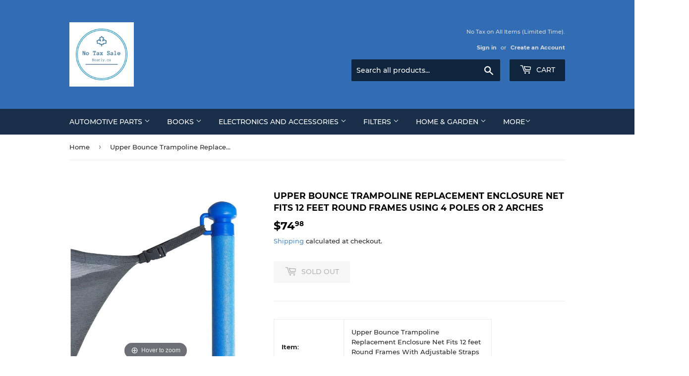

--- FILE ---
content_type: text/html; charset=utf-8
request_url: https://www.bearly.ca/products/upper-bounce-ubnet-12-4-is
body_size: 29835
content:
<!doctype html>
<html class="no-touch no-js">
<head>
  <!-- Global site tag (gtag.js) - Google Analytics -->
<script async src="https://www.googletagmanager.com/gtag/js?id=UA-135286668-1"></script>
<script>
  window.dataLayer = window.dataLayer || [];
  function gtag(){dataLayer.push(arguments);}
  gtag('js', new Date());

  gtag('config', 'UA-135286668-1');
</script>
  
  
  <script>(function(H){H.className=H.className.replace(/\bno-js\b/,'js')})(document.documentElement)</script>
  <!-- Basic page needs ================================================== -->
  <meta charset="utf-8">
  <meta http-equiv="X-UA-Compatible" content="IE=edge,chrome=1">

  
  <link rel="shortcut icon" href="//www.bearly.ca/cdn/shop/files/logo_e1aa9259-652b-4869-beb6-4a95e8d19bb6_32x32.png?v=1613557924" type="image/png" />
  

  <!-- Title and description ================================================== -->
  <title>
  Upper Bounce Trampoline Replacement Enclosure Net Fits 12 feet Round F &ndash; Near New Express
  </title>

  
    <meta name="description" content="Upper Bounce Trampoline Replacement Enclosure Net Fits 12 feet Round Frames With Adjustable Straps Using 4 Poles or 2 Arches - Net Only UPC: 797734798852 Brand / Model: Upper Bounce / UBNET-12-4-IS">
  

  <!-- Product meta ================================================== -->
  <!-- /snippets/social-meta-tags.liquid -->




<meta property="og:site_name" content="Near New Express">
<meta property="og:url" content="https://www.bearly.ca/products/upper-bounce-ubnet-12-4-is">
<meta property="og:title" content="Upper Bounce Trampoline Replacement Enclosure Net Fits 12 feet Round Frames Using 4 Poles or 2 Arches">
<meta property="og:type" content="product">
<meta property="og:description" content="Upper Bounce Trampoline Replacement Enclosure Net Fits 12 feet Round Frames With Adjustable Straps Using 4 Poles or 2 Arches - Net Only UPC: 797734798852 Brand / Model: Upper Bounce / UBNET-12-4-IS">

  <meta property="og:price:amount" content="74.98">
  <meta property="og:price:currency" content="CAD">

<meta property="og:image" content="http://www.bearly.ca/cdn/shop/products/Upper_Bounce_UBNET-12-4-IS_1200x1200.jpg?v=1561723375">
<meta property="og:image:secure_url" content="https://www.bearly.ca/cdn/shop/products/Upper_Bounce_UBNET-12-4-IS_1200x1200.jpg?v=1561723375">


<meta name="twitter:card" content="summary_large_image">
<meta name="twitter:title" content="Upper Bounce Trampoline Replacement Enclosure Net Fits 12 feet Round Frames Using 4 Poles or 2 Arches">
<meta name="twitter:description" content="Upper Bounce Trampoline Replacement Enclosure Net Fits 12 feet Round Frames With Adjustable Straps Using 4 Poles or 2 Arches - Net Only UPC: 797734798852 Brand / Model: Upper Bounce / UBNET-12-4-IS">


  <!-- Helpers ================================================== -->
  <link rel="canonical" href="https://www.bearly.ca/products/upper-bounce-ubnet-12-4-is">
  <meta name="viewport" content="width=device-width,initial-scale=1">

  <!-- CSS ================================================== -->
  <link href="//www.bearly.ca/cdn/shop/t/3/assets/theme.scss.css?v=58721718364668305981747676138" rel="stylesheet" type="text/css" media="all" />

  <!-- Header hook for plugins ================================================== -->
  <script>window.performance && window.performance.mark && window.performance.mark('shopify.content_for_header.start');</script><meta id="shopify-digital-wallet" name="shopify-digital-wallet" content="/14245167168/digital_wallets/dialog">
<meta name="shopify-checkout-api-token" content="fcc7374f8791bb5aa8ed030235ed69d8">
<meta id="in-context-paypal-metadata" data-shop-id="14245167168" data-venmo-supported="false" data-environment="production" data-locale="en_US" data-paypal-v4="true" data-currency="CAD">
<link rel="alternate" hreflang="x-default" href="https://www.bearly.ca/products/upper-bounce-ubnet-12-4-is">
<link rel="alternate" hreflang="en" href="https://www.bearly.ca/products/upper-bounce-ubnet-12-4-is">
<link rel="alternate" hreflang="fr" href="https://www.bearly.ca/fr/products/upper-bounce-ubnet-12-4-is">
<link rel="alternate" type="application/json+oembed" href="https://www.bearly.ca/products/upper-bounce-ubnet-12-4-is.oembed">
<script async="async" src="/checkouts/internal/preloads.js?locale=en-CA"></script>
<link rel="preconnect" href="https://shop.app" crossorigin="anonymous">
<script async="async" src="https://shop.app/checkouts/internal/preloads.js?locale=en-CA&shop_id=14245167168" crossorigin="anonymous"></script>
<script id="apple-pay-shop-capabilities" type="application/json">{"shopId":14245167168,"countryCode":"CA","currencyCode":"CAD","merchantCapabilities":["supports3DS"],"merchantId":"gid:\/\/shopify\/Shop\/14245167168","merchantName":"Near New Express","requiredBillingContactFields":["postalAddress","email","phone"],"requiredShippingContactFields":["postalAddress","email","phone"],"shippingType":"shipping","supportedNetworks":["visa","masterCard","amex","discover","interac","jcb"],"total":{"type":"pending","label":"Near New Express","amount":"1.00"},"shopifyPaymentsEnabled":true,"supportsSubscriptions":true}</script>
<script id="shopify-features" type="application/json">{"accessToken":"fcc7374f8791bb5aa8ed030235ed69d8","betas":["rich-media-storefront-analytics"],"domain":"www.bearly.ca","predictiveSearch":true,"shopId":14245167168,"locale":"en"}</script>
<script>var Shopify = Shopify || {};
Shopify.shop = "near-new-express.myshopify.com";
Shopify.locale = "en";
Shopify.currency = {"active":"CAD","rate":"1.0"};
Shopify.country = "CA";
Shopify.theme = {"name":"Supply","id":70815940672,"schema_name":"Supply","schema_version":"8.0.3","theme_store_id":679,"role":"main"};
Shopify.theme.handle = "null";
Shopify.theme.style = {"id":null,"handle":null};
Shopify.cdnHost = "www.bearly.ca/cdn";
Shopify.routes = Shopify.routes || {};
Shopify.routes.root = "/";</script>
<script type="module">!function(o){(o.Shopify=o.Shopify||{}).modules=!0}(window);</script>
<script>!function(o){function n(){var o=[];function n(){o.push(Array.prototype.slice.apply(arguments))}return n.q=o,n}var t=o.Shopify=o.Shopify||{};t.loadFeatures=n(),t.autoloadFeatures=n()}(window);</script>
<script>
  window.ShopifyPay = window.ShopifyPay || {};
  window.ShopifyPay.apiHost = "shop.app\/pay";
  window.ShopifyPay.redirectState = null;
</script>
<script id="shop-js-analytics" type="application/json">{"pageType":"product"}</script>
<script defer="defer" async type="module" src="//www.bearly.ca/cdn/shopifycloud/shop-js/modules/v2/client.init-shop-cart-sync_BT-GjEfc.en.esm.js"></script>
<script defer="defer" async type="module" src="//www.bearly.ca/cdn/shopifycloud/shop-js/modules/v2/chunk.common_D58fp_Oc.esm.js"></script>
<script defer="defer" async type="module" src="//www.bearly.ca/cdn/shopifycloud/shop-js/modules/v2/chunk.modal_xMitdFEc.esm.js"></script>
<script type="module">
  await import("//www.bearly.ca/cdn/shopifycloud/shop-js/modules/v2/client.init-shop-cart-sync_BT-GjEfc.en.esm.js");
await import("//www.bearly.ca/cdn/shopifycloud/shop-js/modules/v2/chunk.common_D58fp_Oc.esm.js");
await import("//www.bearly.ca/cdn/shopifycloud/shop-js/modules/v2/chunk.modal_xMitdFEc.esm.js");

  window.Shopify.SignInWithShop?.initShopCartSync?.({"fedCMEnabled":true,"windoidEnabled":true});

</script>
<script>
  window.Shopify = window.Shopify || {};
  if (!window.Shopify.featureAssets) window.Shopify.featureAssets = {};
  window.Shopify.featureAssets['shop-js'] = {"shop-cart-sync":["modules/v2/client.shop-cart-sync_DZOKe7Ll.en.esm.js","modules/v2/chunk.common_D58fp_Oc.esm.js","modules/v2/chunk.modal_xMitdFEc.esm.js"],"init-fed-cm":["modules/v2/client.init-fed-cm_B6oLuCjv.en.esm.js","modules/v2/chunk.common_D58fp_Oc.esm.js","modules/v2/chunk.modal_xMitdFEc.esm.js"],"shop-cash-offers":["modules/v2/client.shop-cash-offers_D2sdYoxE.en.esm.js","modules/v2/chunk.common_D58fp_Oc.esm.js","modules/v2/chunk.modal_xMitdFEc.esm.js"],"shop-login-button":["modules/v2/client.shop-login-button_QeVjl5Y3.en.esm.js","modules/v2/chunk.common_D58fp_Oc.esm.js","modules/v2/chunk.modal_xMitdFEc.esm.js"],"pay-button":["modules/v2/client.pay-button_DXTOsIq6.en.esm.js","modules/v2/chunk.common_D58fp_Oc.esm.js","modules/v2/chunk.modal_xMitdFEc.esm.js"],"shop-button":["modules/v2/client.shop-button_DQZHx9pm.en.esm.js","modules/v2/chunk.common_D58fp_Oc.esm.js","modules/v2/chunk.modal_xMitdFEc.esm.js"],"avatar":["modules/v2/client.avatar_BTnouDA3.en.esm.js"],"init-windoid":["modules/v2/client.init-windoid_CR1B-cfM.en.esm.js","modules/v2/chunk.common_D58fp_Oc.esm.js","modules/v2/chunk.modal_xMitdFEc.esm.js"],"init-shop-for-new-customer-accounts":["modules/v2/client.init-shop-for-new-customer-accounts_C_vY_xzh.en.esm.js","modules/v2/client.shop-login-button_QeVjl5Y3.en.esm.js","modules/v2/chunk.common_D58fp_Oc.esm.js","modules/v2/chunk.modal_xMitdFEc.esm.js"],"init-shop-email-lookup-coordinator":["modules/v2/client.init-shop-email-lookup-coordinator_BI7n9ZSv.en.esm.js","modules/v2/chunk.common_D58fp_Oc.esm.js","modules/v2/chunk.modal_xMitdFEc.esm.js"],"init-shop-cart-sync":["modules/v2/client.init-shop-cart-sync_BT-GjEfc.en.esm.js","modules/v2/chunk.common_D58fp_Oc.esm.js","modules/v2/chunk.modal_xMitdFEc.esm.js"],"shop-toast-manager":["modules/v2/client.shop-toast-manager_DiYdP3xc.en.esm.js","modules/v2/chunk.common_D58fp_Oc.esm.js","modules/v2/chunk.modal_xMitdFEc.esm.js"],"init-customer-accounts":["modules/v2/client.init-customer-accounts_D9ZNqS-Q.en.esm.js","modules/v2/client.shop-login-button_QeVjl5Y3.en.esm.js","modules/v2/chunk.common_D58fp_Oc.esm.js","modules/v2/chunk.modal_xMitdFEc.esm.js"],"init-customer-accounts-sign-up":["modules/v2/client.init-customer-accounts-sign-up_iGw4briv.en.esm.js","modules/v2/client.shop-login-button_QeVjl5Y3.en.esm.js","modules/v2/chunk.common_D58fp_Oc.esm.js","modules/v2/chunk.modal_xMitdFEc.esm.js"],"shop-follow-button":["modules/v2/client.shop-follow-button_CqMgW2wH.en.esm.js","modules/v2/chunk.common_D58fp_Oc.esm.js","modules/v2/chunk.modal_xMitdFEc.esm.js"],"checkout-modal":["modules/v2/client.checkout-modal_xHeaAweL.en.esm.js","modules/v2/chunk.common_D58fp_Oc.esm.js","modules/v2/chunk.modal_xMitdFEc.esm.js"],"shop-login":["modules/v2/client.shop-login_D91U-Q7h.en.esm.js","modules/v2/chunk.common_D58fp_Oc.esm.js","modules/v2/chunk.modal_xMitdFEc.esm.js"],"lead-capture":["modules/v2/client.lead-capture_BJmE1dJe.en.esm.js","modules/v2/chunk.common_D58fp_Oc.esm.js","modules/v2/chunk.modal_xMitdFEc.esm.js"],"payment-terms":["modules/v2/client.payment-terms_Ci9AEqFq.en.esm.js","modules/v2/chunk.common_D58fp_Oc.esm.js","modules/v2/chunk.modal_xMitdFEc.esm.js"]};
</script>
<script>(function() {
  var isLoaded = false;
  function asyncLoad() {
    if (isLoaded) return;
    isLoaded = true;
    var urls = ["https:\/\/formbuilder.hulkapps.com\/skeletopapp.js?shop=near-new-express.myshopify.com","\/\/cdn.ywxi.net\/js\/partner-shopify.js?shop=near-new-express.myshopify.com","https:\/\/js.jilt.com\/storefront\/v1\/jilt.js?shop=near-new-express.myshopify.com"];
    for (var i = 0; i < urls.length; i++) {
      var s = document.createElement('script');
      s.type = 'text/javascript';
      s.async = true;
      s.src = urls[i];
      var x = document.getElementsByTagName('script')[0];
      x.parentNode.insertBefore(s, x);
    }
  };
  if(window.attachEvent) {
    window.attachEvent('onload', asyncLoad);
  } else {
    window.addEventListener('load', asyncLoad, false);
  }
})();</script>
<script id="__st">var __st={"a":14245167168,"offset":-18000,"reqid":"b0c5ab84-9d7a-4ab2-aade-1fc27fd810c1-1769457230","pageurl":"www.bearly.ca\/products\/upper-bounce-ubnet-12-4-is","u":"c1ec2e1d1300","p":"product","rtyp":"product","rid":3904672661568};</script>
<script>window.ShopifyPaypalV4VisibilityTracking = true;</script>
<script id="captcha-bootstrap">!function(){'use strict';const t='contact',e='account',n='new_comment',o=[[t,t],['blogs',n],['comments',n],[t,'customer']],c=[[e,'customer_login'],[e,'guest_login'],[e,'recover_customer_password'],[e,'create_customer']],r=t=>t.map((([t,e])=>`form[action*='/${t}']:not([data-nocaptcha='true']) input[name='form_type'][value='${e}']`)).join(','),a=t=>()=>t?[...document.querySelectorAll(t)].map((t=>t.form)):[];function s(){const t=[...o],e=r(t);return a(e)}const i='password',u='form_key',d=['recaptcha-v3-token','g-recaptcha-response','h-captcha-response',i],f=()=>{try{return window.sessionStorage}catch{return}},m='__shopify_v',_=t=>t.elements[u];function p(t,e,n=!1){try{const o=window.sessionStorage,c=JSON.parse(o.getItem(e)),{data:r}=function(t){const{data:e,action:n}=t;return t[m]||n?{data:e,action:n}:{data:t,action:n}}(c);for(const[e,n]of Object.entries(r))t.elements[e]&&(t.elements[e].value=n);n&&o.removeItem(e)}catch(o){console.error('form repopulation failed',{error:o})}}const l='form_type',E='cptcha';function T(t){t.dataset[E]=!0}const w=window,h=w.document,L='Shopify',v='ce_forms',y='captcha';let A=!1;((t,e)=>{const n=(g='f06e6c50-85a8-45c8-87d0-21a2b65856fe',I='https://cdn.shopify.com/shopifycloud/storefront-forms-hcaptcha/ce_storefront_forms_captcha_hcaptcha.v1.5.2.iife.js',D={infoText:'Protected by hCaptcha',privacyText:'Privacy',termsText:'Terms'},(t,e,n)=>{const o=w[L][v],c=o.bindForm;if(c)return c(t,g,e,D).then(n);var r;o.q.push([[t,g,e,D],n]),r=I,A||(h.body.append(Object.assign(h.createElement('script'),{id:'captcha-provider',async:!0,src:r})),A=!0)});var g,I,D;w[L]=w[L]||{},w[L][v]=w[L][v]||{},w[L][v].q=[],w[L][y]=w[L][y]||{},w[L][y].protect=function(t,e){n(t,void 0,e),T(t)},Object.freeze(w[L][y]),function(t,e,n,w,h,L){const[v,y,A,g]=function(t,e,n){const i=e?o:[],u=t?c:[],d=[...i,...u],f=r(d),m=r(i),_=r(d.filter((([t,e])=>n.includes(e))));return[a(f),a(m),a(_),s()]}(w,h,L),I=t=>{const e=t.target;return e instanceof HTMLFormElement?e:e&&e.form},D=t=>v().includes(t);t.addEventListener('submit',(t=>{const e=I(t);if(!e)return;const n=D(e)&&!e.dataset.hcaptchaBound&&!e.dataset.recaptchaBound,o=_(e),c=g().includes(e)&&(!o||!o.value);(n||c)&&t.preventDefault(),c&&!n&&(function(t){try{if(!f())return;!function(t){const e=f();if(!e)return;const n=_(t);if(!n)return;const o=n.value;o&&e.removeItem(o)}(t);const e=Array.from(Array(32),(()=>Math.random().toString(36)[2])).join('');!function(t,e){_(t)||t.append(Object.assign(document.createElement('input'),{type:'hidden',name:u})),t.elements[u].value=e}(t,e),function(t,e){const n=f();if(!n)return;const o=[...t.querySelectorAll(`input[type='${i}']`)].map((({name:t})=>t)),c=[...d,...o],r={};for(const[a,s]of new FormData(t).entries())c.includes(a)||(r[a]=s);n.setItem(e,JSON.stringify({[m]:1,action:t.action,data:r}))}(t,e)}catch(e){console.error('failed to persist form',e)}}(e),e.submit())}));const S=(t,e)=>{t&&!t.dataset[E]&&(n(t,e.some((e=>e===t))),T(t))};for(const o of['focusin','change'])t.addEventListener(o,(t=>{const e=I(t);D(e)&&S(e,y())}));const B=e.get('form_key'),M=e.get(l),P=B&&M;t.addEventListener('DOMContentLoaded',(()=>{const t=y();if(P)for(const e of t)e.elements[l].value===M&&p(e,B);[...new Set([...A(),...v().filter((t=>'true'===t.dataset.shopifyCaptcha))])].forEach((e=>S(e,t)))}))}(h,new URLSearchParams(w.location.search),n,t,e,['guest_login'])})(!0,!0)}();</script>
<script integrity="sha256-4kQ18oKyAcykRKYeNunJcIwy7WH5gtpwJnB7kiuLZ1E=" data-source-attribution="shopify.loadfeatures" defer="defer" src="//www.bearly.ca/cdn/shopifycloud/storefront/assets/storefront/load_feature-a0a9edcb.js" crossorigin="anonymous"></script>
<script crossorigin="anonymous" defer="defer" src="//www.bearly.ca/cdn/shopifycloud/storefront/assets/shopify_pay/storefront-65b4c6d7.js?v=20250812"></script>
<script data-source-attribution="shopify.dynamic_checkout.dynamic.init">var Shopify=Shopify||{};Shopify.PaymentButton=Shopify.PaymentButton||{isStorefrontPortableWallets:!0,init:function(){window.Shopify.PaymentButton.init=function(){};var t=document.createElement("script");t.src="https://www.bearly.ca/cdn/shopifycloud/portable-wallets/latest/portable-wallets.en.js",t.type="module",document.head.appendChild(t)}};
</script>
<script data-source-attribution="shopify.dynamic_checkout.buyer_consent">
  function portableWalletsHideBuyerConsent(e){var t=document.getElementById("shopify-buyer-consent"),n=document.getElementById("shopify-subscription-policy-button");t&&n&&(t.classList.add("hidden"),t.setAttribute("aria-hidden","true"),n.removeEventListener("click",e))}function portableWalletsShowBuyerConsent(e){var t=document.getElementById("shopify-buyer-consent"),n=document.getElementById("shopify-subscription-policy-button");t&&n&&(t.classList.remove("hidden"),t.removeAttribute("aria-hidden"),n.addEventListener("click",e))}window.Shopify?.PaymentButton&&(window.Shopify.PaymentButton.hideBuyerConsent=portableWalletsHideBuyerConsent,window.Shopify.PaymentButton.showBuyerConsent=portableWalletsShowBuyerConsent);
</script>
<script>
  function portableWalletsCleanup(e){e&&e.src&&console.error("Failed to load portable wallets script "+e.src);var t=document.querySelectorAll("shopify-accelerated-checkout .shopify-payment-button__skeleton, shopify-accelerated-checkout-cart .wallet-cart-button__skeleton"),e=document.getElementById("shopify-buyer-consent");for(let e=0;e<t.length;e++)t[e].remove();e&&e.remove()}function portableWalletsNotLoadedAsModule(e){e instanceof ErrorEvent&&"string"==typeof e.message&&e.message.includes("import.meta")&&"string"==typeof e.filename&&e.filename.includes("portable-wallets")&&(window.removeEventListener("error",portableWalletsNotLoadedAsModule),window.Shopify.PaymentButton.failedToLoad=e,"loading"===document.readyState?document.addEventListener("DOMContentLoaded",window.Shopify.PaymentButton.init):window.Shopify.PaymentButton.init())}window.addEventListener("error",portableWalletsNotLoadedAsModule);
</script>

<script type="module" src="https://www.bearly.ca/cdn/shopifycloud/portable-wallets/latest/portable-wallets.en.js" onError="portableWalletsCleanup(this)" crossorigin="anonymous"></script>
<script nomodule>
  document.addEventListener("DOMContentLoaded", portableWalletsCleanup);
</script>

<script id='scb4127' type='text/javascript' async='' src='https://www.bearly.ca/cdn/shopifycloud/privacy-banner/storefront-banner.js'></script><link id="shopify-accelerated-checkout-styles" rel="stylesheet" media="screen" href="https://www.bearly.ca/cdn/shopifycloud/portable-wallets/latest/accelerated-checkout-backwards-compat.css" crossorigin="anonymous">
<style id="shopify-accelerated-checkout-cart">
        #shopify-buyer-consent {
  margin-top: 1em;
  display: inline-block;
  width: 100%;
}

#shopify-buyer-consent.hidden {
  display: none;
}

#shopify-subscription-policy-button {
  background: none;
  border: none;
  padding: 0;
  text-decoration: underline;
  font-size: inherit;
  cursor: pointer;
}

#shopify-subscription-policy-button::before {
  box-shadow: none;
}

      </style>

<script>window.performance && window.performance.mark && window.performance.mark('shopify.content_for_header.end');</script>

  
  

  <script src="//www.bearly.ca/cdn/shop/t/3/assets/jquery-2.2.3.min.js?v=58211863146907186831550591908" type="text/javascript"></script>

  <script src="//www.bearly.ca/cdn/shop/t/3/assets/lazysizes.min.js?v=8147953233334221341550591908" async="async"></script>
  <script src="//www.bearly.ca/cdn/shop/t/3/assets/vendor.js?v=106177282645720727331550591909" defer="defer"></script>
  <script src="//www.bearly.ca/cdn/shop/t/3/assets/theme.js?v=44202447189188672501550618988" defer="defer"></script>



	
    
    
    <script src="//www.bearly.ca/cdn/shop/t/3/assets/magiczoomplus.js?v=150368151093486074061570467135" type="text/javascript"></script>
    <link href="//www.bearly.ca/cdn/shop/t/3/assets/magiczoomplus.css?v=72150649645005776671570467134" rel="stylesheet" type="text/css" media="all" />
    
    <link href="//www.bearly.ca/cdn/shop/t/3/assets/magiczoomplus.additional.css?v=155178052002913014931570467136" rel="stylesheet" type="text/css" media="all" />
    <script type="text/javascript">
    mzOptions = {
        'zoomWidth':'auto',
        'zoomHeight':'auto',
        'zoomPosition':'right',
        'zoomDistance':15,
        'selectorTrigger':'click',
        'transitionEffect':true,
        'cssClass':'',
        'lazyZoom':false,
        'rightClick':false,
        'zoomMode':'zoom',
        'zoomOn':'hover',
        'upscale':true,
        'smoothing':true,
        'variableZoom':false,
        'zoomCaption':'off',
        'expand':'window',
        'expandZoomMode':'zoom',
        'expandZoomOn':'click',
        'expandCaption':true,
        'closeOnClickOutside':true,
        'hint':'once',
        'textHoverZoomHint':'Hover to zoom',
        'textClickZoomHint':'Click to zoom',
        'textExpandHint':'Click to expand',
        'textBtnClose':'Close',
        'textBtnNext':'Next',
        'textBtnPrev':'Previous'
    }
    mzMobileOptions = {
        'zoomMode':'magnifier',
        'textHoverZoomHint':'Touch to zoom',
        'textClickZoomHint':'Double tap to zoom',
        'textExpandHint':'Tap to expand'
    }
    
    </script>
    <script src="//www.bearly.ca/cdn/shop/t/3/assets/magiczoomplus.sirv.js?v=5985207750035243871570467136" type="text/javascript"></script>
    

  <script type='text/javascript'>var jiltStorefrontParams = {"capture_email_on_add_to_cart":0,"platform":"shopify","popover_dismiss_message":"Your email and cart are saved so we can send you email reminders about this order.","shop_uuid":"6312e8c4-9f3e-41ab-a7b2-a5e60a2cae20","signup_form":{}}; </script>

<link href="https://monorail-edge.shopifysvc.com" rel="dns-prefetch">
<script>(function(){if ("sendBeacon" in navigator && "performance" in window) {try {var session_token_from_headers = performance.getEntriesByType('navigation')[0].serverTiming.find(x => x.name == '_s').description;} catch {var session_token_from_headers = undefined;}var session_cookie_matches = document.cookie.match(/_shopify_s=([^;]*)/);var session_token_from_cookie = session_cookie_matches && session_cookie_matches.length === 2 ? session_cookie_matches[1] : "";var session_token = session_token_from_headers || session_token_from_cookie || "";function handle_abandonment_event(e) {var entries = performance.getEntries().filter(function(entry) {return /monorail-edge.shopifysvc.com/.test(entry.name);});if (!window.abandonment_tracked && entries.length === 0) {window.abandonment_tracked = true;var currentMs = Date.now();var navigation_start = performance.timing.navigationStart;var payload = {shop_id: 14245167168,url: window.location.href,navigation_start,duration: currentMs - navigation_start,session_token,page_type: "product"};window.navigator.sendBeacon("https://monorail-edge.shopifysvc.com/v1/produce", JSON.stringify({schema_id: "online_store_buyer_site_abandonment/1.1",payload: payload,metadata: {event_created_at_ms: currentMs,event_sent_at_ms: currentMs}}));}}window.addEventListener('pagehide', handle_abandonment_event);}}());</script>
<script id="web-pixels-manager-setup">(function e(e,d,r,n,o){if(void 0===o&&(o={}),!Boolean(null===(a=null===(i=window.Shopify)||void 0===i?void 0:i.analytics)||void 0===a?void 0:a.replayQueue)){var i,a;window.Shopify=window.Shopify||{};var t=window.Shopify;t.analytics=t.analytics||{};var s=t.analytics;s.replayQueue=[],s.publish=function(e,d,r){return s.replayQueue.push([e,d,r]),!0};try{self.performance.mark("wpm:start")}catch(e){}var l=function(){var e={modern:/Edge?\/(1{2}[4-9]|1[2-9]\d|[2-9]\d{2}|\d{4,})\.\d+(\.\d+|)|Firefox\/(1{2}[4-9]|1[2-9]\d|[2-9]\d{2}|\d{4,})\.\d+(\.\d+|)|Chrom(ium|e)\/(9{2}|\d{3,})\.\d+(\.\d+|)|(Maci|X1{2}).+ Version\/(15\.\d+|(1[6-9]|[2-9]\d|\d{3,})\.\d+)([,.]\d+|)( \(\w+\)|)( Mobile\/\w+|) Safari\/|Chrome.+OPR\/(9{2}|\d{3,})\.\d+\.\d+|(CPU[ +]OS|iPhone[ +]OS|CPU[ +]iPhone|CPU IPhone OS|CPU iPad OS)[ +]+(15[._]\d+|(1[6-9]|[2-9]\d|\d{3,})[._]\d+)([._]\d+|)|Android:?[ /-](13[3-9]|1[4-9]\d|[2-9]\d{2}|\d{4,})(\.\d+|)(\.\d+|)|Android.+Firefox\/(13[5-9]|1[4-9]\d|[2-9]\d{2}|\d{4,})\.\d+(\.\d+|)|Android.+Chrom(ium|e)\/(13[3-9]|1[4-9]\d|[2-9]\d{2}|\d{4,})\.\d+(\.\d+|)|SamsungBrowser\/([2-9]\d|\d{3,})\.\d+/,legacy:/Edge?\/(1[6-9]|[2-9]\d|\d{3,})\.\d+(\.\d+|)|Firefox\/(5[4-9]|[6-9]\d|\d{3,})\.\d+(\.\d+|)|Chrom(ium|e)\/(5[1-9]|[6-9]\d|\d{3,})\.\d+(\.\d+|)([\d.]+$|.*Safari\/(?![\d.]+ Edge\/[\d.]+$))|(Maci|X1{2}).+ Version\/(10\.\d+|(1[1-9]|[2-9]\d|\d{3,})\.\d+)([,.]\d+|)( \(\w+\)|)( Mobile\/\w+|) Safari\/|Chrome.+OPR\/(3[89]|[4-9]\d|\d{3,})\.\d+\.\d+|(CPU[ +]OS|iPhone[ +]OS|CPU[ +]iPhone|CPU IPhone OS|CPU iPad OS)[ +]+(10[._]\d+|(1[1-9]|[2-9]\d|\d{3,})[._]\d+)([._]\d+|)|Android:?[ /-](13[3-9]|1[4-9]\d|[2-9]\d{2}|\d{4,})(\.\d+|)(\.\d+|)|Mobile Safari.+OPR\/([89]\d|\d{3,})\.\d+\.\d+|Android.+Firefox\/(13[5-9]|1[4-9]\d|[2-9]\d{2}|\d{4,})\.\d+(\.\d+|)|Android.+Chrom(ium|e)\/(13[3-9]|1[4-9]\d|[2-9]\d{2}|\d{4,})\.\d+(\.\d+|)|Android.+(UC? ?Browser|UCWEB|U3)[ /]?(15\.([5-9]|\d{2,})|(1[6-9]|[2-9]\d|\d{3,})\.\d+)\.\d+|SamsungBrowser\/(5\.\d+|([6-9]|\d{2,})\.\d+)|Android.+MQ{2}Browser\/(14(\.(9|\d{2,})|)|(1[5-9]|[2-9]\d|\d{3,})(\.\d+|))(\.\d+|)|K[Aa][Ii]OS\/(3\.\d+|([4-9]|\d{2,})\.\d+)(\.\d+|)/},d=e.modern,r=e.legacy,n=navigator.userAgent;return n.match(d)?"modern":n.match(r)?"legacy":"unknown"}(),u="modern"===l?"modern":"legacy",c=(null!=n?n:{modern:"",legacy:""})[u],f=function(e){return[e.baseUrl,"/wpm","/b",e.hashVersion,"modern"===e.buildTarget?"m":"l",".js"].join("")}({baseUrl:d,hashVersion:r,buildTarget:u}),m=function(e){var d=e.version,r=e.bundleTarget,n=e.surface,o=e.pageUrl,i=e.monorailEndpoint;return{emit:function(e){var a=e.status,t=e.errorMsg,s=(new Date).getTime(),l=JSON.stringify({metadata:{event_sent_at_ms:s},events:[{schema_id:"web_pixels_manager_load/3.1",payload:{version:d,bundle_target:r,page_url:o,status:a,surface:n,error_msg:t},metadata:{event_created_at_ms:s}}]});if(!i)return console&&console.warn&&console.warn("[Web Pixels Manager] No Monorail endpoint provided, skipping logging."),!1;try{return self.navigator.sendBeacon.bind(self.navigator)(i,l)}catch(e){}var u=new XMLHttpRequest;try{return u.open("POST",i,!0),u.setRequestHeader("Content-Type","text/plain"),u.send(l),!0}catch(e){return console&&console.warn&&console.warn("[Web Pixels Manager] Got an unhandled error while logging to Monorail."),!1}}}}({version:r,bundleTarget:l,surface:e.surface,pageUrl:self.location.href,monorailEndpoint:e.monorailEndpoint});try{o.browserTarget=l,function(e){var d=e.src,r=e.async,n=void 0===r||r,o=e.onload,i=e.onerror,a=e.sri,t=e.scriptDataAttributes,s=void 0===t?{}:t,l=document.createElement("script"),u=document.querySelector("head"),c=document.querySelector("body");if(l.async=n,l.src=d,a&&(l.integrity=a,l.crossOrigin="anonymous"),s)for(var f in s)if(Object.prototype.hasOwnProperty.call(s,f))try{l.dataset[f]=s[f]}catch(e){}if(o&&l.addEventListener("load",o),i&&l.addEventListener("error",i),u)u.appendChild(l);else{if(!c)throw new Error("Did not find a head or body element to append the script");c.appendChild(l)}}({src:f,async:!0,onload:function(){if(!function(){var e,d;return Boolean(null===(d=null===(e=window.Shopify)||void 0===e?void 0:e.analytics)||void 0===d?void 0:d.initialized)}()){var d=window.webPixelsManager.init(e)||void 0;if(d){var r=window.Shopify.analytics;r.replayQueue.forEach((function(e){var r=e[0],n=e[1],o=e[2];d.publishCustomEvent(r,n,o)})),r.replayQueue=[],r.publish=d.publishCustomEvent,r.visitor=d.visitor,r.initialized=!0}}},onerror:function(){return m.emit({status:"failed",errorMsg:"".concat(f," has failed to load")})},sri:function(e){var d=/^sha384-[A-Za-z0-9+/=]+$/;return"string"==typeof e&&d.test(e)}(c)?c:"",scriptDataAttributes:o}),m.emit({status:"loading"})}catch(e){m.emit({status:"failed",errorMsg:(null==e?void 0:e.message)||"Unknown error"})}}})({shopId: 14245167168,storefrontBaseUrl: "https://www.bearly.ca",extensionsBaseUrl: "https://extensions.shopifycdn.com/cdn/shopifycloud/web-pixels-manager",monorailEndpoint: "https://monorail-edge.shopifysvc.com/unstable/produce_batch",surface: "storefront-renderer",enabledBetaFlags: ["2dca8a86"],webPixelsConfigList: [{"id":"75661552","eventPayloadVersion":"v1","runtimeContext":"LAX","scriptVersion":"1","type":"CUSTOM","privacyPurposes":["ANALYTICS"],"name":"Google Analytics tag (migrated)"},{"id":"shopify-app-pixel","configuration":"{}","eventPayloadVersion":"v1","runtimeContext":"STRICT","scriptVersion":"0450","apiClientId":"shopify-pixel","type":"APP","privacyPurposes":["ANALYTICS","MARKETING"]},{"id":"shopify-custom-pixel","eventPayloadVersion":"v1","runtimeContext":"LAX","scriptVersion":"0450","apiClientId":"shopify-pixel","type":"CUSTOM","privacyPurposes":["ANALYTICS","MARKETING"]}],isMerchantRequest: false,initData: {"shop":{"name":"Near New Express","paymentSettings":{"currencyCode":"CAD"},"myshopifyDomain":"near-new-express.myshopify.com","countryCode":"CA","storefrontUrl":"https:\/\/www.bearly.ca"},"customer":null,"cart":null,"checkout":null,"productVariants":[{"price":{"amount":74.98,"currencyCode":"CAD"},"product":{"title":"Upper Bounce Trampoline Replacement Enclosure Net Fits 12 feet Round Frames Using 4 Poles or 2 Arches","vendor":"Upper Bounce","id":"3904672661568","untranslatedTitle":"Upper Bounce Trampoline Replacement Enclosure Net Fits 12 feet Round Frames Using 4 Poles or 2 Arches","url":"\/products\/upper-bounce-ubnet-12-4-is","type":"Sports \u0026 Outdoors"},"id":"29305205456960","image":{"src":"\/\/www.bearly.ca\/cdn\/shop\/products\/Upper_Bounce_UBNET-12-4-IS.jpg?v=1561723375"},"sku":"","title":"Default Title","untranslatedTitle":"Default Title"}],"purchasingCompany":null},},"https://www.bearly.ca/cdn","fcfee988w5aeb613cpc8e4bc33m6693e112",{"modern":"","legacy":""},{"shopId":"14245167168","storefrontBaseUrl":"https:\/\/www.bearly.ca","extensionBaseUrl":"https:\/\/extensions.shopifycdn.com\/cdn\/shopifycloud\/web-pixels-manager","surface":"storefront-renderer","enabledBetaFlags":"[\"2dca8a86\"]","isMerchantRequest":"false","hashVersion":"fcfee988w5aeb613cpc8e4bc33m6693e112","publish":"custom","events":"[[\"page_viewed\",{}],[\"product_viewed\",{\"productVariant\":{\"price\":{\"amount\":74.98,\"currencyCode\":\"CAD\"},\"product\":{\"title\":\"Upper Bounce Trampoline Replacement Enclosure Net Fits 12 feet Round Frames Using 4 Poles or 2 Arches\",\"vendor\":\"Upper Bounce\",\"id\":\"3904672661568\",\"untranslatedTitle\":\"Upper Bounce Trampoline Replacement Enclosure Net Fits 12 feet Round Frames Using 4 Poles or 2 Arches\",\"url\":\"\/products\/upper-bounce-ubnet-12-4-is\",\"type\":\"Sports \u0026 Outdoors\"},\"id\":\"29305205456960\",\"image\":{\"src\":\"\/\/www.bearly.ca\/cdn\/shop\/products\/Upper_Bounce_UBNET-12-4-IS.jpg?v=1561723375\"},\"sku\":\"\",\"title\":\"Default Title\",\"untranslatedTitle\":\"Default Title\"}}]]"});</script><script>
  window.ShopifyAnalytics = window.ShopifyAnalytics || {};
  window.ShopifyAnalytics.meta = window.ShopifyAnalytics.meta || {};
  window.ShopifyAnalytics.meta.currency = 'CAD';
  var meta = {"product":{"id":3904672661568,"gid":"gid:\/\/shopify\/Product\/3904672661568","vendor":"Upper Bounce","type":"Sports \u0026 Outdoors","handle":"upper-bounce-ubnet-12-4-is","variants":[{"id":29305205456960,"price":7498,"name":"Upper Bounce Trampoline Replacement Enclosure Net Fits 12 feet Round Frames Using 4 Poles or 2 Arches","public_title":null,"sku":""}],"remote":false},"page":{"pageType":"product","resourceType":"product","resourceId":3904672661568,"requestId":"b0c5ab84-9d7a-4ab2-aade-1fc27fd810c1-1769457230"}};
  for (var attr in meta) {
    window.ShopifyAnalytics.meta[attr] = meta[attr];
  }
</script>
<script class="analytics">
  (function () {
    var customDocumentWrite = function(content) {
      var jquery = null;

      if (window.jQuery) {
        jquery = window.jQuery;
      } else if (window.Checkout && window.Checkout.$) {
        jquery = window.Checkout.$;
      }

      if (jquery) {
        jquery('body').append(content);
      }
    };

    var hasLoggedConversion = function(token) {
      if (token) {
        return document.cookie.indexOf('loggedConversion=' + token) !== -1;
      }
      return false;
    }

    var setCookieIfConversion = function(token) {
      if (token) {
        var twoMonthsFromNow = new Date(Date.now());
        twoMonthsFromNow.setMonth(twoMonthsFromNow.getMonth() + 2);

        document.cookie = 'loggedConversion=' + token + '; expires=' + twoMonthsFromNow;
      }
    }

    var trekkie = window.ShopifyAnalytics.lib = window.trekkie = window.trekkie || [];
    if (trekkie.integrations) {
      return;
    }
    trekkie.methods = [
      'identify',
      'page',
      'ready',
      'track',
      'trackForm',
      'trackLink'
    ];
    trekkie.factory = function(method) {
      return function() {
        var args = Array.prototype.slice.call(arguments);
        args.unshift(method);
        trekkie.push(args);
        return trekkie;
      };
    };
    for (var i = 0; i < trekkie.methods.length; i++) {
      var key = trekkie.methods[i];
      trekkie[key] = trekkie.factory(key);
    }
    trekkie.load = function(config) {
      trekkie.config = config || {};
      trekkie.config.initialDocumentCookie = document.cookie;
      var first = document.getElementsByTagName('script')[0];
      var script = document.createElement('script');
      script.type = 'text/javascript';
      script.onerror = function(e) {
        var scriptFallback = document.createElement('script');
        scriptFallback.type = 'text/javascript';
        scriptFallback.onerror = function(error) {
                var Monorail = {
      produce: function produce(monorailDomain, schemaId, payload) {
        var currentMs = new Date().getTime();
        var event = {
          schema_id: schemaId,
          payload: payload,
          metadata: {
            event_created_at_ms: currentMs,
            event_sent_at_ms: currentMs
          }
        };
        return Monorail.sendRequest("https://" + monorailDomain + "/v1/produce", JSON.stringify(event));
      },
      sendRequest: function sendRequest(endpointUrl, payload) {
        // Try the sendBeacon API
        if (window && window.navigator && typeof window.navigator.sendBeacon === 'function' && typeof window.Blob === 'function' && !Monorail.isIos12()) {
          var blobData = new window.Blob([payload], {
            type: 'text/plain'
          });

          if (window.navigator.sendBeacon(endpointUrl, blobData)) {
            return true;
          } // sendBeacon was not successful

        } // XHR beacon

        var xhr = new XMLHttpRequest();

        try {
          xhr.open('POST', endpointUrl);
          xhr.setRequestHeader('Content-Type', 'text/plain');
          xhr.send(payload);
        } catch (e) {
          console.log(e);
        }

        return false;
      },
      isIos12: function isIos12() {
        return window.navigator.userAgent.lastIndexOf('iPhone; CPU iPhone OS 12_') !== -1 || window.navigator.userAgent.lastIndexOf('iPad; CPU OS 12_') !== -1;
      }
    };
    Monorail.produce('monorail-edge.shopifysvc.com',
      'trekkie_storefront_load_errors/1.1',
      {shop_id: 14245167168,
      theme_id: 70815940672,
      app_name: "storefront",
      context_url: window.location.href,
      source_url: "//www.bearly.ca/cdn/s/trekkie.storefront.a804e9514e4efded663580eddd6991fcc12b5451.min.js"});

        };
        scriptFallback.async = true;
        scriptFallback.src = '//www.bearly.ca/cdn/s/trekkie.storefront.a804e9514e4efded663580eddd6991fcc12b5451.min.js';
        first.parentNode.insertBefore(scriptFallback, first);
      };
      script.async = true;
      script.src = '//www.bearly.ca/cdn/s/trekkie.storefront.a804e9514e4efded663580eddd6991fcc12b5451.min.js';
      first.parentNode.insertBefore(script, first);
    };
    trekkie.load(
      {"Trekkie":{"appName":"storefront","development":false,"defaultAttributes":{"shopId":14245167168,"isMerchantRequest":null,"themeId":70815940672,"themeCityHash":"2018153723566058387","contentLanguage":"en","currency":"CAD","eventMetadataId":"b190abf7-af31-464f-b4b3-ecaf5d4537ad"},"isServerSideCookieWritingEnabled":true,"monorailRegion":"shop_domain","enabledBetaFlags":["65f19447"]},"Session Attribution":{},"S2S":{"facebookCapiEnabled":false,"source":"trekkie-storefront-renderer","apiClientId":580111}}
    );

    var loaded = false;
    trekkie.ready(function() {
      if (loaded) return;
      loaded = true;

      window.ShopifyAnalytics.lib = window.trekkie;

      var originalDocumentWrite = document.write;
      document.write = customDocumentWrite;
      try { window.ShopifyAnalytics.merchantGoogleAnalytics.call(this); } catch(error) {};
      document.write = originalDocumentWrite;

      window.ShopifyAnalytics.lib.page(null,{"pageType":"product","resourceType":"product","resourceId":3904672661568,"requestId":"b0c5ab84-9d7a-4ab2-aade-1fc27fd810c1-1769457230","shopifyEmitted":true});

      var match = window.location.pathname.match(/checkouts\/(.+)\/(thank_you|post_purchase)/)
      var token = match? match[1]: undefined;
      if (!hasLoggedConversion(token)) {
        setCookieIfConversion(token);
        window.ShopifyAnalytics.lib.track("Viewed Product",{"currency":"CAD","variantId":29305205456960,"productId":3904672661568,"productGid":"gid:\/\/shopify\/Product\/3904672661568","name":"Upper Bounce Trampoline Replacement Enclosure Net Fits 12 feet Round Frames Using 4 Poles or 2 Arches","price":"74.98","sku":"","brand":"Upper Bounce","variant":null,"category":"Sports \u0026 Outdoors","nonInteraction":true,"remote":false},undefined,undefined,{"shopifyEmitted":true});
      window.ShopifyAnalytics.lib.track("monorail:\/\/trekkie_storefront_viewed_product\/1.1",{"currency":"CAD","variantId":29305205456960,"productId":3904672661568,"productGid":"gid:\/\/shopify\/Product\/3904672661568","name":"Upper Bounce Trampoline Replacement Enclosure Net Fits 12 feet Round Frames Using 4 Poles or 2 Arches","price":"74.98","sku":"","brand":"Upper Bounce","variant":null,"category":"Sports \u0026 Outdoors","nonInteraction":true,"remote":false,"referer":"https:\/\/www.bearly.ca\/products\/upper-bounce-ubnet-12-4-is"});
      }
    });


        var eventsListenerScript = document.createElement('script');
        eventsListenerScript.async = true;
        eventsListenerScript.src = "//www.bearly.ca/cdn/shopifycloud/storefront/assets/shop_events_listener-3da45d37.js";
        document.getElementsByTagName('head')[0].appendChild(eventsListenerScript);

})();</script>
  <script>
  if (!window.ga || (window.ga && typeof window.ga !== 'function')) {
    window.ga = function ga() {
      (window.ga.q = window.ga.q || []).push(arguments);
      if (window.Shopify && window.Shopify.analytics && typeof window.Shopify.analytics.publish === 'function') {
        window.Shopify.analytics.publish("ga_stub_called", {}, {sendTo: "google_osp_migration"});
      }
      console.error("Shopify's Google Analytics stub called with:", Array.from(arguments), "\nSee https://help.shopify.com/manual/promoting-marketing/pixels/pixel-migration#google for more information.");
    };
    if (window.Shopify && window.Shopify.analytics && typeof window.Shopify.analytics.publish === 'function') {
      window.Shopify.analytics.publish("ga_stub_initialized", {}, {sendTo: "google_osp_migration"});
    }
  }
</script>
<script
  defer
  src="https://www.bearly.ca/cdn/shopifycloud/perf-kit/shopify-perf-kit-3.0.4.min.js"
  data-application="storefront-renderer"
  data-shop-id="14245167168"
  data-render-region="gcp-us-east1"
  data-page-type="product"
  data-theme-instance-id="70815940672"
  data-theme-name="Supply"
  data-theme-version="8.0.3"
  data-monorail-region="shop_domain"
  data-resource-timing-sampling-rate="10"
  data-shs="true"
  data-shs-beacon="true"
  data-shs-export-with-fetch="true"
  data-shs-logs-sample-rate="1"
  data-shs-beacon-endpoint="https://www.bearly.ca/api/collect"
></script>
</head>
<body id="upper-bounce-trampoline-replacement-enclosure-net-fits-12-feet-round-f" class="template-product" >

  <div id="shopify-section-header" class="shopify-section header-section"><header class="site-header" role="banner" data-section-id="header" data-section-type="header-section">
  <div class="wrapper">

    <div class="grid--full">
      <div class="grid-item large--one-half">
        
          <div class="h1 header-logo" itemscope itemtype="http://schema.org/Organization">
        
          
          

          <a href="/" itemprop="url">
            <div class="lazyload__image-wrapper no-js header-logo__image" style="max-width:130px;">
              <div style="padding-top:100.0%;">
                <img class="lazyload js"
                  data-src="//www.bearly.ca/cdn/shop/files/logo_e1aa9259-652b-4869-beb6-4a95e8d19bb6_{width}x.png?v=1613557924"
                  data-widths="[180, 360, 540, 720, 900, 1080, 1296, 1512, 1728, 2048]"
                  data-aspectratio="1.0"
                  data-sizes="auto"
                  alt="Near New Express"
                  style="width:130px;">
              </div>
            </div>
            <noscript>
              
              <img src="//www.bearly.ca/cdn/shop/files/logo_e1aa9259-652b-4869-beb6-4a95e8d19bb6_130x.png?v=1613557924"
                srcset="//www.bearly.ca/cdn/shop/files/logo_e1aa9259-652b-4869-beb6-4a95e8d19bb6_130x.png?v=1613557924 1x, //www.bearly.ca/cdn/shop/files/logo_e1aa9259-652b-4869-beb6-4a95e8d19bb6_130x@2x.png?v=1613557924 2x"
                alt="Near New Express"
                itemprop="logo"
                style="max-width:130px;">
            </noscript>
          </a>
          
        
          </div>
        
      </div>

      <div class="grid-item large--one-half text-center large--text-right">
        
          <div class="site-header--text-links">
            
              

                <p>No Tax on All Items (Limited Time).</p>

              
            

            
              <span class="site-header--meta-links medium-down--hide">
                
                  <a href="/account/login" id="customer_login_link">Sign in</a>
                  <span class="site-header--spacer">or</span>
                  <a href="/account/register" id="customer_register_link">Create an Account</a>
                
              </span>
            
          </div>

          <br class="medium-down--hide">
        

        <form action="/search" method="get" class="search-bar" role="search">
  <input type="hidden" name="type" value="product">

  <input type="search" name="q" value="" placeholder="Search all products..." aria-label="Search all products...">
  <button type="submit" class="search-bar--submit icon-fallback-text">
    <span class="icon icon-search" aria-hidden="true"></span>
    <span class="fallback-text">Search</span>
  </button>
</form>


        <a href="/cart" class="header-cart-btn cart-toggle">
          <span class="icon icon-cart"></span>
          Cart <span class="cart-count cart-badge--desktop hidden-count">0</span>
        </a>
      </div>
    </div>

  </div>
</header>

<div id="mobileNavBar">
  <div class="display-table-cell">
    <button class="menu-toggle mobileNavBar-link" aria-controls="navBar" aria-expanded="false"><span class="icon icon-hamburger" aria-hidden="true"></span>Menu</button>
  </div>
  <div class="display-table-cell">
    <a href="/cart" class="cart-toggle mobileNavBar-link">
      <span class="icon icon-cart"></span>
      Cart <span class="cart-count hidden-count">0</span>
    </a>
  </div>
</div>

<nav class="nav-bar" id="navBar" role="navigation">
  <div class="wrapper">
    <form action="/search" method="get" class="search-bar" role="search">
  <input type="hidden" name="type" value="product">

  <input type="search" name="q" value="" placeholder="Search all products..." aria-label="Search all products...">
  <button type="submit" class="search-bar--submit icon-fallback-text">
    <span class="icon icon-search" aria-hidden="true"></span>
    <span class="fallback-text">Search</span>
  </button>
</form>

    <ul class="mobile-nav" id="MobileNav">
  
  <li class="large--hide">
    <a href="/">Home</a>
  </li>
  
  
    
      
      <li
        class="mobile-nav--has-dropdown "
        aria-haspopup="true">
        <a
          href="/collections/automotive-parts"
          class="mobile-nav--link"
          data-meganav-type="parent"
          >
            Automotive Parts
        </a>
        <button class="icon icon-arrow-down mobile-nav--button"
          aria-expanded="false"
          aria-label="Automotive Parts Menu">
        </button>
        <ul
          id="MenuParent-1"
          class="mobile-nav--dropdown "
          data-meganav-dropdown>
          
            
              <li>
                <a
                  href="/collections/engine-air-filters"
                  class="mobile-nav--link"
                  data-meganav-type="child"
                  >
                    Engine Air Filters
                </a>
              </li>
            
          
            
              <li>
                <a
                  href="/collections/cabin-air-filter"
                  class="mobile-nav--link"
                  data-meganav-type="child"
                  >
                    Cabin Air Filters
                </a>
              </li>
            
          
            
              <li>
                <a
                  href="/collections/oil-filters"
                  class="mobile-nav--link"
                  data-meganav-type="child"
                  >
                    Oil Filters
                </a>
              </li>
            
          
            
              <li>
                <a
                  href="/collections/motorcycle-accessories"
                  class="mobile-nav--link"
                  data-meganav-type="child"
                  >
                    Motorcycle Accessories
                </a>
              </li>
            
          
            
              <li>
                <a
                  href="/collections/miscellaneous-parts"
                  class="mobile-nav--link"
                  data-meganav-type="child"
                  >
                    Miscellaneous Parts
                </a>
              </li>
            
          
            
              <li>
                <a
                  href="/collections/spark-plugs"
                  class="mobile-nav--link"
                  data-meganav-type="child"
                  >
                    Spark Plugs
                </a>
              </li>
            
          
            
              <li>
                <a
                  href="/collections/rv-parts-accessories"
                  class="mobile-nav--link"
                  data-meganav-type="child"
                  >
                    RV Parts &amp; Accessories
                </a>
              </li>
            
          
            
              <li>
                <a
                  href="/collections/braking-system-parts"
                  class="mobile-nav--link"
                  data-meganav-type="child"
                  >
                    Braking System Parts
                </a>
              </li>
            
          
        </ul>
      </li>
    
  
    
      
      <li
        class="mobile-nav--has-dropdown "
        aria-haspopup="true">
        <a
          href="/collections/all-books"
          class="mobile-nav--link"
          data-meganav-type="parent"
          >
            Books
        </a>
        <button class="icon icon-arrow-down mobile-nav--button"
          aria-expanded="false"
          aria-label="Books Menu">
        </button>
        <ul
          id="MenuParent-2"
          class="mobile-nav--dropdown mobile-nav--has-grandchildren"
          data-meganav-dropdown>
          
            
            
              <li
                class="mobile-nav--has-dropdown mobile-nav--has-dropdown-grandchild "
                aria-haspopup="true">
                <a
                  href="/collections/english-books"
                  class="mobile-nav--link"
                  data-meganav-type="parent"
                  >
                    English Books
                </a>
                <button class="icon icon-arrow-down mobile-nav--button"
                  aria-expanded="false"
                  aria-label="English Books Menu">
                </button>
                <ul
                  id="MenuChildren-2-1"
                  class="mobile-nav--dropdown-grandchild"
                  data-meganav-dropdown>
                  
                    <li>
                      <a
                        href="/collections/fiction/English"
                        class="mobile-nav--link"
                        data-meganav-type="child"
                        >
                          Fiction Titles
                        </a>
                    </li>
                  
                    <li>
                      <a
                        href="/collections/non-fiction/English"
                        class="mobile-nav--link"
                        data-meganav-type="child"
                        >
                          Non-Fiction Titles
                        </a>
                    </li>
                  
                </ul>
              </li>
            
          
            
              <li>
                <a
                  href="/collections/french-titles"
                  class="mobile-nav--link"
                  data-meganav-type="child"
                  >
                    French Books - Livres en Français
                </a>
              </li>
            
          
            
              <li>
                <a
                  href="/collections/other-languages"
                  class="mobile-nav--link"
                  data-meganav-type="child"
                  >
                    Other Languages
                </a>
              </li>
            
          
        </ul>
      </li>
    
  
    
      
      <li
        class="mobile-nav--has-dropdown "
        aria-haspopup="true">
        <a
          href="/collections/electronics-accessories"
          class="mobile-nav--link"
          data-meganav-type="parent"
          >
            Electronics and Accessories
        </a>
        <button class="icon icon-arrow-down mobile-nav--button"
          aria-expanded="false"
          aria-label="Electronics and Accessories Menu">
        </button>
        <ul
          id="MenuParent-3"
          class="mobile-nav--dropdown "
          data-meganav-dropdown>
          
            
              <li>
                <a
                  href="/collections/cables"
                  class="mobile-nav--link"
                  data-meganav-type="child"
                  >
                    Cables
                </a>
              </li>
            
          
            
              <li>
                <a
                  href="/collections/lenses-photo-accessories"
                  class="mobile-nav--link"
                  data-meganav-type="child"
                  >
                    Lenses &amp; Photo Accessories
                </a>
              </li>
            
          
            
              <li>
                <a
                  href="/collections/tablet-phone-cases"
                  class="mobile-nav--link"
                  data-meganav-type="child"
                  >
                    Tablet &amp; Phone Accessories
                </a>
              </li>
            
          
            
              <li>
                <a
                  href="/collections/entertainment-and-video-games"
                  class="mobile-nav--link"
                  data-meganav-type="child"
                  >
                    Entertainment and Video Games
                </a>
              </li>
            
          
            
              <li>
                <a
                  href="/collections/smart-watches-accessories"
                  class="mobile-nav--link"
                  data-meganav-type="child"
                  >
                    Smart Watches &amp; Accessories 
                </a>
              </li>
            
          
            
              <li>
                <a
                  href="/collections/printer-accessories"
                  class="mobile-nav--link"
                  data-meganav-type="child"
                  >
                    Printer Accessories
                </a>
              </li>
            
          
            
              <li>
                <a
                  href="/collections/electronics-spare-parts"
                  class="mobile-nav--link"
                  data-meganav-type="child"
                  >
                    Electronics Spare Parts
                </a>
              </li>
            
          
            
              <li>
                <a
                  href="/collections/corded-cordless-telephones"
                  class="mobile-nav--link"
                  data-meganav-type="child"
                  >
                    Corded &amp; Cordless Telephones
                </a>
              </li>
            
          
        </ul>
      </li>
    
  
    
      
      <li
        class="mobile-nav--has-dropdown "
        aria-haspopup="true">
        <a
          href="/collections/all-filters"
          class="mobile-nav--link"
          data-meganav-type="parent"
          >
            Filters
        </a>
        <button class="icon icon-arrow-down mobile-nav--button"
          aria-expanded="false"
          aria-label="Filters Menu">
        </button>
        <ul
          id="MenuParent-4"
          class="mobile-nav--dropdown "
          data-meganav-dropdown>
          
            
              <li>
                <a
                  href="/collections/air-purifier-filters"
                  class="mobile-nav--link"
                  data-meganav-type="child"
                  >
                    Air Purifier Filters
                </a>
              </li>
            
          
            
              <li>
                <a
                  href="/collections/aquatic-filters"
                  class="mobile-nav--link"
                  data-meganav-type="child"
                  >
                    Aquarium Filters
                </a>
              </li>
            
          
            
              <li>
                <a
                  href="/collections/humidifier-filters"
                  class="mobile-nav--link"
                  data-meganav-type="child"
                  >
                    Humidifier Filters
                </a>
              </li>
            
          
            
              <li>
                <a
                  href="/collections/vacuum-filters"
                  class="mobile-nav--link"
                  data-meganav-type="child"
                  >
                    Vacuum Filters
                </a>
              </li>
            
          
            
              <li>
                <a
                  href="/collections/kitchen-appliances-filters"
                  class="mobile-nav--link"
                  data-meganav-type="child"
                  >
                    Kitchen Appliances&#39; Filters
                </a>
              </li>
            
          
            
              <li>
                <a
                  href="/collections/pool-hot-tub-filters"
                  class="mobile-nav--link"
                  data-meganav-type="child"
                  >
                    Pool &amp; Hot Tub Filters
                </a>
              </li>
            
          
            
              <li>
                <a
                  href="/collections/furnace-filters"
                  class="mobile-nav--link"
                  data-meganav-type="child"
                  >
                    Furnace Filters
                </a>
              </li>
            
          
            
              <li>
                <a
                  href="/collections/water-filters"
                  class="mobile-nav--link"
                  data-meganav-type="child"
                  >
                    Water Filters
                </a>
              </li>
            
          
            
              <li>
                <a
                  href="/collections/work-safety-equipment-gear"
                  class="mobile-nav--link"
                  data-meganav-type="child"
                  >
                    Work Safety Equipment &amp; Gear
                </a>
              </li>
            
          
        </ul>
      </li>
    
  
    
      
      <li
        class="mobile-nav--has-dropdown "
        aria-haspopup="true">
        <a
          href="/collections/home-garden"
          class="mobile-nav--link"
          data-meganav-type="parent"
          >
            Home &amp; Garden
        </a>
        <button class="icon icon-arrow-down mobile-nav--button"
          aria-expanded="false"
          aria-label="Home &amp; Garden Menu">
        </button>
        <ul
          id="MenuParent-5"
          class="mobile-nav--dropdown mobile-nav--has-grandchildren"
          data-meganav-dropdown>
          
            
              <li>
                <a
                  href="/collections/bath"
                  class="mobile-nav--link"
                  data-meganav-type="child"
                  >
                    Bathroom Accessories &amp; Hardware
                </a>
              </li>
            
          
            
              <li>
                <a
                  href="/collections/bedroom"
                  class="mobile-nav--link"
                  data-meganav-type="child"
                  >
                    Bedroom
                </a>
              </li>
            
          
            
              <li>
                <a
                  href="/collections/kitchen"
                  class="mobile-nav--link"
                  data-meganav-type="child"
                  >
                    Kitchen &amp; Dining
                </a>
              </li>
            
          
            
              <li>
                <a
                  href="/collections/pet-supplies"
                  class="mobile-nav--link"
                  data-meganav-type="child"
                  >
                    Pet Supplies
                </a>
              </li>
            
          
            
              <li>
                <a
                  href="/collections/garden-and-outdoors"
                  class="mobile-nav--link"
                  data-meganav-type="child"
                  >
                    Garden &amp; Outdoors
                </a>
              </li>
            
          
            
              <li>
                <a
                  href="/collections/pool-hot-tub-supplies"
                  class="mobile-nav--link"
                  data-meganav-type="child"
                  >
                    Pool &amp; Hot Tub Supplies
                </a>
              </li>
            
          
            
              <li>
                <a
                  href="/collections/living-room-furniture"
                  class="mobile-nav--link"
                  data-meganav-type="child"
                  >
                    Living Room &amp; Furniture
                </a>
              </li>
            
          
            
            
              <li
                class="mobile-nav--has-dropdown mobile-nav--has-dropdown-grandchild "
                aria-haspopup="true">
                <a
                  href="/collections/lighting-sconces"
                  class="mobile-nav--link"
                  data-meganav-type="parent"
                  >
                    Lighting &amp; Sconces
                </a>
                <button class="icon icon-arrow-down mobile-nav--button"
                  aria-expanded="false"
                  aria-label="Lighting &amp; Sconces Menu">
                </button>
                <ul
                  id="MenuChildren-5-8"
                  class="mobile-nav--dropdown-grandchild"
                  data-meganav-dropdown>
                  
                    <li>
                      <a
                        href="/collections/indoor-lighting-sconces"
                        class="mobile-nav--link"
                        data-meganav-type="child"
                        >
                          Indoor Lighting &amp; Sconces
                        </a>
                    </li>
                  
                    <li>
                      <a
                        href="/collections/outdoor-lighting"
                        class="mobile-nav--link"
                        data-meganav-type="child"
                        >
                          Outdoor Lighting
                        </a>
                    </li>
                  
                    <li>
                      <a
                        href="/collections/light-bulbs"
                        class="mobile-nav--link"
                        data-meganav-type="child"
                        >
                          Light Bulbs
                        </a>
                    </li>
                  
                </ul>
              </li>
            
          
            
              <li>
                <a
                  href="/collections/home-decor"
                  class="mobile-nav--link"
                  data-meganav-type="child"
                  >
                    Home Décor
                </a>
              </li>
            
          
            
              <li>
                <a
                  href="/collections/tools-and-home-improvement"
                  class="mobile-nav--link"
                  data-meganav-type="child"
                  >
                    Tools &amp; Home Improvement
                </a>
              </li>
            
          
        </ul>
      </li>
    
  
    
      <li>
        <a
          href="/collections/appeal"
          class="mobile-nav--link"
          data-meganav-type="child"
          >
            Apparel
        </a>
      </li>
    
  
    
      <li>
        <a
          href="/search"
          class="mobile-nav--link"
          data-meganav-type="child"
          >
            Search
        </a>
      </li>
    
  
    
      
      <li
        class="mobile-nav--has-dropdown "
        aria-haspopup="true">
        <a
          href="#"
          class="mobile-nav--link"
          data-meganav-type="parent"
          >
            About
        </a>
        <button class="icon icon-arrow-down mobile-nav--button"
          aria-expanded="false"
          aria-label="About Menu">
        </button>
        <ul
          id="MenuParent-8"
          class="mobile-nav--dropdown "
          data-meganav-dropdown>
          
            
              <li>
                <a
                  href="/pages/welcome"
                  class="mobile-nav--link"
                  data-meganav-type="child"
                  >
                    Welcome
                </a>
              </li>
            
          
            
              <li>
                <a
                  href="/pages/contact-us"
                  class="mobile-nav--link"
                  data-meganav-type="child"
                  >
                    Contact Us
                </a>
              </li>
            
          
            
              <li>
                <a
                  href="/pages/ordering-shipping-delivery-and-warranty"
                  class="mobile-nav--link"
                  data-meganav-type="child"
                  >
                    Shipping Policy
                </a>
              </li>
            
          
            
              <li>
                <a
                  href="/pages/warranty-information"
                  class="mobile-nav--link"
                  data-meganav-type="child"
                  >
                    Warranty Information
                </a>
              </li>
            
          
        </ul>
      </li>
    
  
    
      
      <li
        class="mobile-nav--has-dropdown "
        aria-haspopup="true">
        <a
          href="#"
          class="mobile-nav--link"
          data-meganav-type="parent"
          >
            More Saving
        </a>
        <button class="icon icon-arrow-down mobile-nav--button"
          aria-expanded="false"
          aria-label="More Saving Menu">
        </button>
        <ul
          id="MenuParent-9"
          class="mobile-nav--dropdown "
          data-meganav-dropdown>
          
            
              <li>
                <a
                  href="/collections/as-is-items"
                  class="mobile-nav--link"
                  data-meganav-type="child"
                  >
                    As is Items
                </a>
              </li>
            
          
            
              <li>
                <a
                  href="/collections/as-is-books"
                  class="mobile-nav--link"
                  data-meganav-type="child"
                  >
                    As is Books
                </a>
              </li>
            
          
            
              <li>
                <a
                  href="/collections/deals-under-5"
                  class="mobile-nav--link"
                  data-meganav-type="child"
                  >
                    Deals under 5 $
                </a>
              </li>
            
          
            
              <li>
                <a
                  href="/pages/shipping-discounts"
                  class="mobile-nav--link"
                  data-meganav-type="child"
                  >
                    Shipping Discounts
                </a>
              </li>
            
          
        </ul>
      </li>
    
  
    
      <li>
        <a
          href="/collections/toys-games"
          class="mobile-nav--link"
          data-meganav-type="child"
          >
            Toys &amp; Games
        </a>
      </li>
    
  
    
      
      <li
        class="mobile-nav--has-dropdown "
        aria-haspopup="true">
        <a
          href="#"
          class="mobile-nav--link"
          data-meganav-type="parent"
          >
            Sports Memorabilia
        </a>
        <button class="icon icon-arrow-down mobile-nav--button"
          aria-expanded="false"
          aria-label="Sports Memorabilia Menu">
        </button>
        <ul
          id="MenuParent-11"
          class="mobile-nav--dropdown "
          data-meganav-dropdown>
          
            
              <li>
                <a
                  href="/collections/baseball-trading-cards"
                  class="mobile-nav--link"
                  data-meganav-type="child"
                  >
                    Baseball Trading Cards
                </a>
              </li>
            
          
            
              <li>
                <a
                  href="/collections/basketball-trading-cards"
                  class="mobile-nav--link"
                  data-meganav-type="child"
                  >
                    Basketball Trading Cards
                </a>
              </li>
            
          
        </ul>
      </li>
    
  
    
      <li>
        <a
          href="/collections/personal-care"
          class="mobile-nav--link"
          data-meganav-type="child"
          >
            Personal Care
        </a>
      </li>
    
  
    
      <li>
        <a
          href="/collections/business-supplies"
          class="mobile-nav--link"
          data-meganav-type="child"
          >
            Business Supplies
        </a>
      </li>
    
  

  
    
      <li class="customer-navlink large--hide"><a href="/account/login" id="customer_login_link">Sign in</a></li>
      <li class="customer-navlink large--hide"><a href="/account/register" id="customer_register_link">Create an Account</a></li>
    
  
</ul>

    <ul class="site-nav" id="AccessibleNav">
  
  <li class="large--hide">
    <a href="/">Home</a>
  </li>
  
  
    
      
      <li 
        class="site-nav--has-dropdown "
        aria-haspopup="true">
        <a
          href="/collections/automotive-parts"
          class="site-nav--link"
          data-meganav-type="parent"
          aria-controls="MenuParent-1"
          aria-expanded="false"
          >
            Automotive Parts
            <span class="icon icon-arrow-down" aria-hidden="true"></span>
        </a>
        <ul
          id="MenuParent-1"
          class="site-nav--dropdown "
          data-meganav-dropdown>
          
            
              <li>
                <a
                  href="/collections/engine-air-filters"
                  class="site-nav--link"
                  data-meganav-type="child"
                  
                  tabindex="-1">
                    Engine Air Filters
                </a>
              </li>
            
          
            
              <li>
                <a
                  href="/collections/cabin-air-filter"
                  class="site-nav--link"
                  data-meganav-type="child"
                  
                  tabindex="-1">
                    Cabin Air Filters
                </a>
              </li>
            
          
            
              <li>
                <a
                  href="/collections/oil-filters"
                  class="site-nav--link"
                  data-meganav-type="child"
                  
                  tabindex="-1">
                    Oil Filters
                </a>
              </li>
            
          
            
              <li>
                <a
                  href="/collections/motorcycle-accessories"
                  class="site-nav--link"
                  data-meganav-type="child"
                  
                  tabindex="-1">
                    Motorcycle Accessories
                </a>
              </li>
            
          
            
              <li>
                <a
                  href="/collections/miscellaneous-parts"
                  class="site-nav--link"
                  data-meganav-type="child"
                  
                  tabindex="-1">
                    Miscellaneous Parts
                </a>
              </li>
            
          
            
              <li>
                <a
                  href="/collections/spark-plugs"
                  class="site-nav--link"
                  data-meganav-type="child"
                  
                  tabindex="-1">
                    Spark Plugs
                </a>
              </li>
            
          
            
              <li>
                <a
                  href="/collections/rv-parts-accessories"
                  class="site-nav--link"
                  data-meganav-type="child"
                  
                  tabindex="-1">
                    RV Parts &amp; Accessories
                </a>
              </li>
            
          
            
              <li>
                <a
                  href="/collections/braking-system-parts"
                  class="site-nav--link"
                  data-meganav-type="child"
                  
                  tabindex="-1">
                    Braking System Parts
                </a>
              </li>
            
          
        </ul>
      </li>
    
  
    
      
      <li 
        class="site-nav--has-dropdown "
        aria-haspopup="true">
        <a
          href="/collections/all-books"
          class="site-nav--link"
          data-meganav-type="parent"
          aria-controls="MenuParent-2"
          aria-expanded="false"
          >
            Books
            <span class="icon icon-arrow-down" aria-hidden="true"></span>
        </a>
        <ul
          id="MenuParent-2"
          class="site-nav--dropdown site-nav--has-grandchildren"
          data-meganav-dropdown>
          
            
            
              <li
                class="site-nav--has-dropdown site-nav--has-dropdown-grandchild "
                aria-haspopup="true">
                <a
                  href="/collections/english-books"
                  class="site-nav--link"
                  aria-controls="MenuChildren-2-1"
                  data-meganav-type="parent"
                  
                  tabindex="-1">
                    English Books
                    <span class="icon icon-arrow-down" aria-hidden="true"></span>
                </a>
                <ul
                  id="MenuChildren-2-1"
                  class="site-nav--dropdown-grandchild"
                  data-meganav-dropdown>
                  
                    <li>
                      <a 
                        href="/collections/fiction/English"
                        class="site-nav--link"
                        data-meganav-type="child"
                        
                        tabindex="-1">
                          Fiction Titles
                        </a>
                    </li>
                  
                    <li>
                      <a 
                        href="/collections/non-fiction/English"
                        class="site-nav--link"
                        data-meganav-type="child"
                        
                        tabindex="-1">
                          Non-Fiction Titles
                        </a>
                    </li>
                  
                </ul>
              </li>
            
          
            
              <li>
                <a
                  href="/collections/french-titles"
                  class="site-nav--link"
                  data-meganav-type="child"
                  
                  tabindex="-1">
                    French Books - Livres en Français
                </a>
              </li>
            
          
            
              <li>
                <a
                  href="/collections/other-languages"
                  class="site-nav--link"
                  data-meganav-type="child"
                  
                  tabindex="-1">
                    Other Languages
                </a>
              </li>
            
          
        </ul>
      </li>
    
  
    
      
      <li 
        class="site-nav--has-dropdown "
        aria-haspopup="true">
        <a
          href="/collections/electronics-accessories"
          class="site-nav--link"
          data-meganav-type="parent"
          aria-controls="MenuParent-3"
          aria-expanded="false"
          >
            Electronics and Accessories
            <span class="icon icon-arrow-down" aria-hidden="true"></span>
        </a>
        <ul
          id="MenuParent-3"
          class="site-nav--dropdown "
          data-meganav-dropdown>
          
            
              <li>
                <a
                  href="/collections/cables"
                  class="site-nav--link"
                  data-meganav-type="child"
                  
                  tabindex="-1">
                    Cables
                </a>
              </li>
            
          
            
              <li>
                <a
                  href="/collections/lenses-photo-accessories"
                  class="site-nav--link"
                  data-meganav-type="child"
                  
                  tabindex="-1">
                    Lenses &amp; Photo Accessories
                </a>
              </li>
            
          
            
              <li>
                <a
                  href="/collections/tablet-phone-cases"
                  class="site-nav--link"
                  data-meganav-type="child"
                  
                  tabindex="-1">
                    Tablet &amp; Phone Accessories
                </a>
              </li>
            
          
            
              <li>
                <a
                  href="/collections/entertainment-and-video-games"
                  class="site-nav--link"
                  data-meganav-type="child"
                  
                  tabindex="-1">
                    Entertainment and Video Games
                </a>
              </li>
            
          
            
              <li>
                <a
                  href="/collections/smart-watches-accessories"
                  class="site-nav--link"
                  data-meganav-type="child"
                  
                  tabindex="-1">
                    Smart Watches &amp; Accessories 
                </a>
              </li>
            
          
            
              <li>
                <a
                  href="/collections/printer-accessories"
                  class="site-nav--link"
                  data-meganav-type="child"
                  
                  tabindex="-1">
                    Printer Accessories
                </a>
              </li>
            
          
            
              <li>
                <a
                  href="/collections/electronics-spare-parts"
                  class="site-nav--link"
                  data-meganav-type="child"
                  
                  tabindex="-1">
                    Electronics Spare Parts
                </a>
              </li>
            
          
            
              <li>
                <a
                  href="/collections/corded-cordless-telephones"
                  class="site-nav--link"
                  data-meganav-type="child"
                  
                  tabindex="-1">
                    Corded &amp; Cordless Telephones
                </a>
              </li>
            
          
        </ul>
      </li>
    
  
    
      
      <li 
        class="site-nav--has-dropdown "
        aria-haspopup="true">
        <a
          href="/collections/all-filters"
          class="site-nav--link"
          data-meganav-type="parent"
          aria-controls="MenuParent-4"
          aria-expanded="false"
          >
            Filters
            <span class="icon icon-arrow-down" aria-hidden="true"></span>
        </a>
        <ul
          id="MenuParent-4"
          class="site-nav--dropdown "
          data-meganav-dropdown>
          
            
              <li>
                <a
                  href="/collections/air-purifier-filters"
                  class="site-nav--link"
                  data-meganav-type="child"
                  
                  tabindex="-1">
                    Air Purifier Filters
                </a>
              </li>
            
          
            
              <li>
                <a
                  href="/collections/aquatic-filters"
                  class="site-nav--link"
                  data-meganav-type="child"
                  
                  tabindex="-1">
                    Aquarium Filters
                </a>
              </li>
            
          
            
              <li>
                <a
                  href="/collections/humidifier-filters"
                  class="site-nav--link"
                  data-meganav-type="child"
                  
                  tabindex="-1">
                    Humidifier Filters
                </a>
              </li>
            
          
            
              <li>
                <a
                  href="/collections/vacuum-filters"
                  class="site-nav--link"
                  data-meganav-type="child"
                  
                  tabindex="-1">
                    Vacuum Filters
                </a>
              </li>
            
          
            
              <li>
                <a
                  href="/collections/kitchen-appliances-filters"
                  class="site-nav--link"
                  data-meganav-type="child"
                  
                  tabindex="-1">
                    Kitchen Appliances&#39; Filters
                </a>
              </li>
            
          
            
              <li>
                <a
                  href="/collections/pool-hot-tub-filters"
                  class="site-nav--link"
                  data-meganav-type="child"
                  
                  tabindex="-1">
                    Pool &amp; Hot Tub Filters
                </a>
              </li>
            
          
            
              <li>
                <a
                  href="/collections/furnace-filters"
                  class="site-nav--link"
                  data-meganav-type="child"
                  
                  tabindex="-1">
                    Furnace Filters
                </a>
              </li>
            
          
            
              <li>
                <a
                  href="/collections/water-filters"
                  class="site-nav--link"
                  data-meganav-type="child"
                  
                  tabindex="-1">
                    Water Filters
                </a>
              </li>
            
          
            
              <li>
                <a
                  href="/collections/work-safety-equipment-gear"
                  class="site-nav--link"
                  data-meganav-type="child"
                  
                  tabindex="-1">
                    Work Safety Equipment &amp; Gear
                </a>
              </li>
            
          
        </ul>
      </li>
    
  
    
      
      <li 
        class="site-nav--has-dropdown "
        aria-haspopup="true">
        <a
          href="/collections/home-garden"
          class="site-nav--link"
          data-meganav-type="parent"
          aria-controls="MenuParent-5"
          aria-expanded="false"
          >
            Home &amp; Garden
            <span class="icon icon-arrow-down" aria-hidden="true"></span>
        </a>
        <ul
          id="MenuParent-5"
          class="site-nav--dropdown site-nav--has-grandchildren"
          data-meganav-dropdown>
          
            
              <li>
                <a
                  href="/collections/bath"
                  class="site-nav--link"
                  data-meganav-type="child"
                  
                  tabindex="-1">
                    Bathroom Accessories &amp; Hardware
                </a>
              </li>
            
          
            
              <li>
                <a
                  href="/collections/bedroom"
                  class="site-nav--link"
                  data-meganav-type="child"
                  
                  tabindex="-1">
                    Bedroom
                </a>
              </li>
            
          
            
              <li>
                <a
                  href="/collections/kitchen"
                  class="site-nav--link"
                  data-meganav-type="child"
                  
                  tabindex="-1">
                    Kitchen &amp; Dining
                </a>
              </li>
            
          
            
              <li>
                <a
                  href="/collections/pet-supplies"
                  class="site-nav--link"
                  data-meganav-type="child"
                  
                  tabindex="-1">
                    Pet Supplies
                </a>
              </li>
            
          
            
              <li>
                <a
                  href="/collections/garden-and-outdoors"
                  class="site-nav--link"
                  data-meganav-type="child"
                  
                  tabindex="-1">
                    Garden &amp; Outdoors
                </a>
              </li>
            
          
            
              <li>
                <a
                  href="/collections/pool-hot-tub-supplies"
                  class="site-nav--link"
                  data-meganav-type="child"
                  
                  tabindex="-1">
                    Pool &amp; Hot Tub Supplies
                </a>
              </li>
            
          
            
              <li>
                <a
                  href="/collections/living-room-furniture"
                  class="site-nav--link"
                  data-meganav-type="child"
                  
                  tabindex="-1">
                    Living Room &amp; Furniture
                </a>
              </li>
            
          
            
            
              <li
                class="site-nav--has-dropdown site-nav--has-dropdown-grandchild "
                aria-haspopup="true">
                <a
                  href="/collections/lighting-sconces"
                  class="site-nav--link"
                  aria-controls="MenuChildren-5-8"
                  data-meganav-type="parent"
                  
                  tabindex="-1">
                    Lighting &amp; Sconces
                    <span class="icon icon-arrow-down" aria-hidden="true"></span>
                </a>
                <ul
                  id="MenuChildren-5-8"
                  class="site-nav--dropdown-grandchild"
                  data-meganav-dropdown>
                  
                    <li>
                      <a 
                        href="/collections/indoor-lighting-sconces"
                        class="site-nav--link"
                        data-meganav-type="child"
                        
                        tabindex="-1">
                          Indoor Lighting &amp; Sconces
                        </a>
                    </li>
                  
                    <li>
                      <a 
                        href="/collections/outdoor-lighting"
                        class="site-nav--link"
                        data-meganav-type="child"
                        
                        tabindex="-1">
                          Outdoor Lighting
                        </a>
                    </li>
                  
                    <li>
                      <a 
                        href="/collections/light-bulbs"
                        class="site-nav--link"
                        data-meganav-type="child"
                        
                        tabindex="-1">
                          Light Bulbs
                        </a>
                    </li>
                  
                </ul>
              </li>
            
          
            
              <li>
                <a
                  href="/collections/home-decor"
                  class="site-nav--link"
                  data-meganav-type="child"
                  
                  tabindex="-1">
                    Home Décor
                </a>
              </li>
            
          
            
              <li>
                <a
                  href="/collections/tools-and-home-improvement"
                  class="site-nav--link"
                  data-meganav-type="child"
                  
                  tabindex="-1">
                    Tools &amp; Home Improvement
                </a>
              </li>
            
          
        </ul>
      </li>
    
  
    
      <li>
        <a
          href="/collections/appeal"
          class="site-nav--link"
          data-meganav-type="child"
          >
            Apparel
        </a>
      </li>
    
  
    
      <li>
        <a
          href="/search"
          class="site-nav--link"
          data-meganav-type="child"
          >
            Search
        </a>
      </li>
    
  
    
      
      <li 
        class="site-nav--has-dropdown "
        aria-haspopup="true">
        <a
          href="#"
          class="site-nav--link"
          data-meganav-type="parent"
          aria-controls="MenuParent-8"
          aria-expanded="false"
          >
            About
            <span class="icon icon-arrow-down" aria-hidden="true"></span>
        </a>
        <ul
          id="MenuParent-8"
          class="site-nav--dropdown "
          data-meganav-dropdown>
          
            
              <li>
                <a
                  href="/pages/welcome"
                  class="site-nav--link"
                  data-meganav-type="child"
                  
                  tabindex="-1">
                    Welcome
                </a>
              </li>
            
          
            
              <li>
                <a
                  href="/pages/contact-us"
                  class="site-nav--link"
                  data-meganav-type="child"
                  
                  tabindex="-1">
                    Contact Us
                </a>
              </li>
            
          
            
              <li>
                <a
                  href="/pages/ordering-shipping-delivery-and-warranty"
                  class="site-nav--link"
                  data-meganav-type="child"
                  
                  tabindex="-1">
                    Shipping Policy
                </a>
              </li>
            
          
            
              <li>
                <a
                  href="/pages/warranty-information"
                  class="site-nav--link"
                  data-meganav-type="child"
                  
                  tabindex="-1">
                    Warranty Information
                </a>
              </li>
            
          
        </ul>
      </li>
    
  
    
      
      <li 
        class="site-nav--has-dropdown "
        aria-haspopup="true">
        <a
          href="#"
          class="site-nav--link"
          data-meganav-type="parent"
          aria-controls="MenuParent-9"
          aria-expanded="false"
          >
            More Saving
            <span class="icon icon-arrow-down" aria-hidden="true"></span>
        </a>
        <ul
          id="MenuParent-9"
          class="site-nav--dropdown "
          data-meganav-dropdown>
          
            
              <li>
                <a
                  href="/collections/as-is-items"
                  class="site-nav--link"
                  data-meganav-type="child"
                  
                  tabindex="-1">
                    As is Items
                </a>
              </li>
            
          
            
              <li>
                <a
                  href="/collections/as-is-books"
                  class="site-nav--link"
                  data-meganav-type="child"
                  
                  tabindex="-1">
                    As is Books
                </a>
              </li>
            
          
            
              <li>
                <a
                  href="/collections/deals-under-5"
                  class="site-nav--link"
                  data-meganav-type="child"
                  
                  tabindex="-1">
                    Deals under 5 $
                </a>
              </li>
            
          
            
              <li>
                <a
                  href="/pages/shipping-discounts"
                  class="site-nav--link"
                  data-meganav-type="child"
                  
                  tabindex="-1">
                    Shipping Discounts
                </a>
              </li>
            
          
        </ul>
      </li>
    
  
    
      <li>
        <a
          href="/collections/toys-games"
          class="site-nav--link"
          data-meganav-type="child"
          >
            Toys &amp; Games
        </a>
      </li>
    
  
    
      
      <li 
        class="site-nav--has-dropdown "
        aria-haspopup="true">
        <a
          href="#"
          class="site-nav--link"
          data-meganav-type="parent"
          aria-controls="MenuParent-11"
          aria-expanded="false"
          >
            Sports Memorabilia
            <span class="icon icon-arrow-down" aria-hidden="true"></span>
        </a>
        <ul
          id="MenuParent-11"
          class="site-nav--dropdown "
          data-meganav-dropdown>
          
            
              <li>
                <a
                  href="/collections/baseball-trading-cards"
                  class="site-nav--link"
                  data-meganav-type="child"
                  
                  tabindex="-1">
                    Baseball Trading Cards
                </a>
              </li>
            
          
            
              <li>
                <a
                  href="/collections/basketball-trading-cards"
                  class="site-nav--link"
                  data-meganav-type="child"
                  
                  tabindex="-1">
                    Basketball Trading Cards
                </a>
              </li>
            
          
        </ul>
      </li>
    
  
    
      <li>
        <a
          href="/collections/personal-care"
          class="site-nav--link"
          data-meganav-type="child"
          >
            Personal Care
        </a>
      </li>
    
  
    
      <li>
        <a
          href="/collections/business-supplies"
          class="site-nav--link"
          data-meganav-type="child"
          >
            Business Supplies
        </a>
      </li>
    
  

  
    
      <li class="customer-navlink large--hide"><a href="/account/login" id="customer_login_link">Sign in</a></li>
      <li class="customer-navlink large--hide"><a href="/account/register" id="customer_register_link">Create an Account</a></li>
    
  
</ul>
  </div>
</nav>




</div>

  <main class="wrapper main-content" role="main">

    

<div id="shopify-section-product-template" class="shopify-section product-template-section"><div id="ProductSection" data-section-id="product-template" data-section-type="product-template" data-zoom-toggle="zoom-in" data-zoom-enabled="true" data-related-enabled="" data-social-sharing="" data-show-compare-at-price="false" data-stock="false" data-incoming-transfer="false" data-ajax-cart-method="modal">





<nav class="breadcrumb" role="navigation" aria-label="breadcrumbs">
  <a href="/" title="Back to the frontpage">Home</a>

  

    
    <span class="divider" aria-hidden="true">&rsaquo;</span>
    <span class="breadcrumb--truncate">Upper Bounce Trampoline Replacement Enclosure Net Fits 12 feet Round Frames Using 4 Poles or 2 Arches</span>

  
</nav>








  <style>
    .selector-wrapper select, .product-variants select {
      margin-bottom: 13px;
    }
  </style>


<div class="grid" itemscope itemtype="http://schema.org/Product">
  <meta itemprop="url" content="https://www.bearly.ca/products/upper-bounce-ubnet-12-4-is">
  <meta itemprop="image" content="//www.bearly.ca/cdn/shop/products/Upper_Bounce_UBNET-12-4-IS_grande.jpg?v=1561723375">

  <div class="grid-item large--two-fifths">
    <div class="grid">
      <div class="grid-item large--eleven-twelfths text-center">
        <!-- START MAGICZOOMPLUS IMAGES -->














  
  


<div class="MagicToolboxContainer layout-bottom thumbnail-size-small no-thumbnails">

    
    
    
    

    
    

    
  
    
  
    

    <div class="MagicToolboxSlides">
        <a style="display:none" href="#" class="MagicToolboxSlides-arrow magic-prev"></a>
        <a style="display:none" href="#" class="MagicToolboxSlides-arrow magic-next"></a>
        <div data-slide-num="" data-slide-id="zoom" class="MagicToolboxSlide active-magic-slide">
            <a 
               href="//www.bearly.ca/cdn/shop/products/Upper_Bounce_UBNET-12-4-IS.jpg?v=1561723375" 
               class="MagicZoomPlus" id="zoom3904672661568" 
               title="Upper Bounce Trampoline Replacement Enclosure Net Fits 12 feet Round Frames Using 4 Poles or 2 Arches"
               data-image="//www.bearly.ca/cdn/shop/products/Upper_Bounce_UBNET-12-4-IS_grande.jpg?v=1561723375" 
               data-image-2x="//www.bearly.ca/cdn/shop/products/Upper_Bounce_UBNET-12-4-IS_1024x1024.jpg?v=1561723375" 
               >
                    <img 
                         itemprop="image" 
                         src="//www.bearly.ca/cdn/shop/products/Upper_Bounce_UBNET-12-4-IS_grande.jpg?v=1561723375" 
                         srcset="//www.bearly.ca/cdn/shop/products/Upper_Bounce_UBNET-12-4-IS_1024x1024.jpg?v=1561723375 2x" 
                         alt="Upper Bounce Trampoline Replacement Enclosure Net Fits 12 feet Round Frames Using 4 Poles or 2 Arches" />
            </a>
            
            
        </div>
        
            
        
    </div>

    
        
    <div class="MagicToolboxSelectorsContainer no-magic-scroll" style="display:none">
      
        
            
                            
                
                
                <a data-variants=","
                   class="active-magic-selector" 
                   data-slide-id="zoom" href="//www.bearly.ca/cdn/shop/products/Upper_Bounce_UBNET-12-4-IS.jpg?v=1561723375" 
                   data-zoom-id="zoom3904672661568" 
                   data-image="//www.bearly.ca/cdn/shop/products/Upper_Bounce_UBNET-12-4-IS_grande.jpg?v=1561723375" 
                   data-image-2x="//www.bearly.ca/cdn/shop/products/Upper_Bounce_UBNET-12-4-IS_1024x1024.jpg?v=1561723375" 
                   title="Upper Bounce Trampoline Replacement Enclosure Net Fits 12 feet Round Frames Using 4 Poles or 2 Arches">
                        <img 
                             src="//www.bearly.ca/cdn/shop/products/Upper_Bounce_UBNET-12-4-IS_small.jpg?v=1561723375" 
                             srcset="//www.bearly.ca/cdn/shop/products/Upper_Bounce_UBNET-12-4-IS_compact.jpg?v=1561723375 2x" 
                             alt="Upper Bounce Trampoline Replacement Enclosure Net Fits 12 feet Round Frames Using 4 Poles or 2 Arches" 
                        />
                </a>
            
        
        
    </div>
    
    

</div>

<script type="text/javascript">
var SirvID = '';
var SirvSpinsPath = 'products/{product-sku}/{product-sku}.spin';
var SirvProductID = 3904672661568, SirvProductSKU = '', SirvProductName = 'Upper Bounce Trampoline Replacement Enclosure Net Fits 12 feet Round Frames Using 4 Poles or 2 Arches';
var SirvIconURL = '//magictoolbox.sirv.com/shopify/icons/icon.spin.1.png';
var SirvSpinPosition = 'last';
var SirvVariants = {}, SirvVariantsSKU = {};

variant = {"id":29305205456960,"title":"Default Title","option1":"Default Title","option2":null,"option3":null,"sku":"","requires_shipping":true,"taxable":false,"featured_image":null,"available":false,"name":"Upper Bounce Trampoline Replacement Enclosure Net Fits 12 feet Round Frames Using 4 Poles or 2 Arches","public_title":null,"options":["Default Title"],"price":7498,"weight":2500,"compare_at_price":null,"inventory_management":"shopify","barcode":"797734798852","requires_selling_plan":false,"selling_plan_allocations":[]};
SirvVariants[variant.id] = false;
SirvVariantsSKU[variant.id] = {"id":29305205456960,"title":"Default Title","option1":"Default Title","option2":null,"option3":null,"sku":"","requires_shipping":true,"taxable":false,"featured_image":null,"available":false,"name":"Upper Bounce Trampoline Replacement Enclosure Net Fits 12 feet Round Frames Using 4 Poles or 2 Arches","public_title":null,"options":["Default Title"],"price":7498,"weight":2500,"compare_at_price":null,"inventory_management":"shopify","barcode":"797734798852","requires_selling_plan":false,"selling_plan_allocations":[]};
  
</script><!-- END MAGICZOOMPLUS IMAGES -->

      </div>
    </div>
  </div>

  <div class="grid-item large--three-fifths">

    <h1 class="h2" itemprop="name">Upper Bounce Trampoline Replacement Enclosure Net Fits 12 feet Round Frames Using 4 Poles or 2 Arches</h1>

    

    <div itemprop="offers" itemscope itemtype="http://schema.org/Offer">

      

      <meta itemprop="priceCurrency" content="CAD">
      <meta itemprop="price" content="74.98">

      <ul class="inline-list product-meta">
        <li>
          <span id="productPrice-product-template" class="h1">
            





<small aria-hidden="true">$74<sup>98</sup></small>
<span class="visually-hidden">$74.98</span>

          </span>
        </li>
        
        
      </ul><div class="product__policies rte"><a href="/policies/shipping-policy">Shipping</a> calculated at checkout.
</div><hr id="variantBreak" class="hr--clear hr--small">

      <link itemprop="availability" href="http://schema.org/OutOfStock">

      
<form method="post" action="/cart/add" id="addToCartForm-product-template" accept-charset="UTF-8" class="addToCartForm addToCartForm--payment-button
" enctype="multipart/form-data"><input type="hidden" name="form_type" value="product" /><input type="hidden" name="utf8" value="✓" />
        <select name="id" id="productSelect-product-template" class="product-variants product-variants-product-template">
          
            
              <option disabled="disabled">
                Default Title - Sold Out
              </option>
            
          
        </select>

        

        

        

        <div class="payment-buttons payment-buttons--small">
          <button type="submit" name="add" id="addToCart-product-template" class="btn btn--add-to-cart btn--secondary-accent">
            <span class="icon icon-cart"></span>
            <span id="addToCartText-product-template">Add to Cart</span>
          </button>

          
            <div data-shopify="payment-button" class="shopify-payment-button"> <shopify-accelerated-checkout recommended="{&quot;supports_subs&quot;:true,&quot;supports_def_opts&quot;:false,&quot;name&quot;:&quot;shop_pay&quot;,&quot;wallet_params&quot;:{&quot;shopId&quot;:14245167168,&quot;merchantName&quot;:&quot;Near New Express&quot;,&quot;personalized&quot;:true}}" fallback="{&quot;supports_subs&quot;:true,&quot;supports_def_opts&quot;:true,&quot;name&quot;:&quot;buy_it_now&quot;,&quot;wallet_params&quot;:{}}" access-token="fcc7374f8791bb5aa8ed030235ed69d8" buyer-country="CA" buyer-locale="en" buyer-currency="CAD" variant-params="[{&quot;id&quot;:29305205456960,&quot;requiresShipping&quot;:true}]" shop-id="14245167168" enabled-flags="[&quot;d6d12da0&quot;,&quot;ae0f5bf6&quot;]" disabled > <div class="shopify-payment-button__button" role="button" disabled aria-hidden="true" style="background-color: transparent; border: none"> <div class="shopify-payment-button__skeleton">&nbsp;</div> </div> <div class="shopify-payment-button__more-options shopify-payment-button__skeleton" role="button" disabled aria-hidden="true">&nbsp;</div> </shopify-accelerated-checkout> <small id="shopify-buyer-consent" class="hidden" aria-hidden="true" data-consent-type="subscription"> This item is a recurring or deferred purchase. By continuing, I agree to the <span id="shopify-subscription-policy-button">cancellation policy</span> and authorize you to charge my payment method at the prices, frequency and dates listed on this page until my order is fulfilled or I cancel, if permitted. </small> </div>
          
        </div>
      <input type="hidden" name="product-id" value="3904672661568" /><input type="hidden" name="section-id" value="product-template" /></form>

      <hr class="product-template-hr">
    </div>

    <div class="product-description rte" itemprop="description">
      <table>
<tbody>
<tr>
<td width="141">
<p><strong>Item</strong>:</p>
</td>
<td width="298">
<p>Upper Bounce Trampoline Replacement Enclosure Net Fits 12 feet Round Frames With Adjustable Straps Using 4 Poles or 2 Arches - Net Only</p>
</td>
</tr>
<tr>
<td width="141">
<p><strong>UPC: </strong></p>
</td>
<td width="298">
<p>797734798852</p>
</td>
</tr>
<tr>
<td width="141">
<p><strong>Brand / Model:</strong></p>
</td>
<td width="298">
<p>Upper Bounce / UBNET-12-4-IS</p>
</td>
</tr>
<tr>
<td width="141">
<p><strong>Packing:</strong></p>
</td>
<td width="298">
<p>44 x 37 x 11 cm</p>
</td>
</tr>
<tr>
<td width="141">
<p><strong>Condition:</strong></p>
</td>
<td width="298">
<p>In original packing, packing is open. No visible sign of wear or damage to product.</p>
</td>
</tr>
<tr>
<td width="141">
<p><strong>Features &amp; Highlights</strong></p>
<p><strong> </strong></p>
</td>
<td width="298">
<p>·Flexible and Adjustable For 4 Straight Poles Or 2 arches</p>
<p>·Designed to Fit for 12 feet Round Frames using 4 poles / 2 Arches.</p>
<p>·Also compatible with other trampoline models: Bounce Pro, TR-188COM-LT, Sports Power ,1209C ,TR-12-COMBO, TR-12-M, TR-188COM-LT, Skywalker, STSC12RE, SPTC12G, liesure kingdom, 1201TB, Frugah, 5450-T002A, Exacme, 12 FT, Pure Fun, 9012TS, 9012T, Jumpking, JKFR12A, JKFR14 , BZJP1206A , Trampolines.</p>
<p>·The net is attached to the V-Rings with durable high-quality clip and a cord/rope to string through the bottom of the net is also included for added protection and stability (These clips are made for easy installation, the ropes can be used for an extra level of strength and durability)</p>
</td>
</tr>
<tr>
<td width="438" colspan="2">
<p style="text-align: center;"><a title="Upper Bounce UBNET-12-4-IS" href="https://upperbounce.com/trampoline-nets/4945-trampoline-replacement-enclosure-net-fits-for-12-feet-round-frames-with-adjustable-straps-using-4-poles-or-2-arches-net-only.html" target="_blank">More details are available at the Manufacturer’s website</a></p>
</td>
</tr>
<tr>
<td width="438" colspan="2">
<p>Photo courtesy of manufacturer</p>
</td>
</tr>
</tbody>
</table>
    </div>

    
      



<div class="social-sharing is-normal" data-permalink="https://www.bearly.ca/products/upper-bounce-ubnet-12-4-is">

  
    <a target="_blank" href="//www.facebook.com/sharer.php?u=https://www.bearly.ca/products/upper-bounce-ubnet-12-4-is" class="share-facebook" title="Share on Facebook">
      <span class="icon icon-facebook" aria-hidden="true"></span>
      <span class="share-title" aria-hidden="true">Share</span>
      <span class="visually-hidden">Share on Facebook</span>
    </a>
  

  
    <a target="_blank" href="//twitter.com/share?text=Upper%20Bounce%20Trampoline%20Replacement%20Enclosure%20Net%20Fits%2012%20feet%20Round%20Frames%20Using%204%20Poles%20or%202%20Arches&amp;url=https://www.bearly.ca/products/upper-bounce-ubnet-12-4-is&amp;source=webclient" class="share-twitter" title="Tweet on Twitter">
      <span class="icon icon-twitter" aria-hidden="true"></span>
      <span class="share-title" aria-hidden="true">Tweet</span>
      <span class="visually-hidden">Tweet on Twitter</span>
    </a>
  

  

    
      <a target="_blank" href="//pinterest.com/pin/create/button/?url=https://www.bearly.ca/products/upper-bounce-ubnet-12-4-is&amp;media=http://www.bearly.ca/cdn/shop/products/Upper_Bounce_UBNET-12-4-IS_1024x1024.jpg?v=1561723375&amp;description=Upper%20Bounce%20Trampoline%20Replacement%20Enclosure%20Net%20Fits%2012%20feet%20Round%20Frames%20Using%204%20Poles%20or%202%20Arches" class="share-pinterest" title="Pin on Pinterest">
        <span class="icon icon-pinterest" aria-hidden="true"></span>
        <span class="share-title" aria-hidden="true">Pin it</span>
        <span class="visually-hidden">Pin on Pinterest</span>
      </a>
    

  

</div>

    

  </div>
</div>


  
  










  <script type="application/json" id="ProductJson-product-template">
    {"id":3904672661568,"title":"Upper Bounce Trampoline Replacement Enclosure Net Fits 12 feet Round Frames Using 4 Poles or 2 Arches","handle":"upper-bounce-ubnet-12-4-is","description":"\u003ctable\u003e\n\u003ctbody\u003e\n\u003ctr\u003e\n\u003ctd width=\"141\"\u003e\n\u003cp\u003e\u003cstrong\u003eItem\u003c\/strong\u003e:\u003c\/p\u003e\n\u003c\/td\u003e\n\u003ctd width=\"298\"\u003e\n\u003cp\u003eUpper Bounce Trampoline Replacement Enclosure Net Fits 12 feet Round Frames With Adjustable Straps Using 4 Poles or 2 Arches - Net Only\u003c\/p\u003e\n\u003c\/td\u003e\n\u003c\/tr\u003e\n\u003ctr\u003e\n\u003ctd width=\"141\"\u003e\n\u003cp\u003e\u003cstrong\u003eUPC: \u003c\/strong\u003e\u003c\/p\u003e\n\u003c\/td\u003e\n\u003ctd width=\"298\"\u003e\n\u003cp\u003e797734798852\u003c\/p\u003e\n\u003c\/td\u003e\n\u003c\/tr\u003e\n\u003ctr\u003e\n\u003ctd width=\"141\"\u003e\n\u003cp\u003e\u003cstrong\u003eBrand \/ Model:\u003c\/strong\u003e\u003c\/p\u003e\n\u003c\/td\u003e\n\u003ctd width=\"298\"\u003e\n\u003cp\u003eUpper Bounce \/ UBNET-12-4-IS\u003c\/p\u003e\n\u003c\/td\u003e\n\u003c\/tr\u003e\n\u003ctr\u003e\n\u003ctd width=\"141\"\u003e\n\u003cp\u003e\u003cstrong\u003ePacking:\u003c\/strong\u003e\u003c\/p\u003e\n\u003c\/td\u003e\n\u003ctd width=\"298\"\u003e\n\u003cp\u003e44 x 37 x 11 cm\u003c\/p\u003e\n\u003c\/td\u003e\n\u003c\/tr\u003e\n\u003ctr\u003e\n\u003ctd width=\"141\"\u003e\n\u003cp\u003e\u003cstrong\u003eCondition:\u003c\/strong\u003e\u003c\/p\u003e\n\u003c\/td\u003e\n\u003ctd width=\"298\"\u003e\n\u003cp\u003eIn original packing, packing is open. No visible sign of wear or damage to product.\u003c\/p\u003e\n\u003c\/td\u003e\n\u003c\/tr\u003e\n\u003ctr\u003e\n\u003ctd width=\"141\"\u003e\n\u003cp\u003e\u003cstrong\u003eFeatures \u0026amp; Highlights\u003c\/strong\u003e\u003c\/p\u003e\n\u003cp\u003e\u003cstrong\u003e \u003c\/strong\u003e\u003c\/p\u003e\n\u003c\/td\u003e\n\u003ctd width=\"298\"\u003e\n\u003cp\u003e·Flexible and Adjustable For 4 Straight Poles Or 2 arches\u003c\/p\u003e\n\u003cp\u003e·Designed to Fit for 12 feet Round Frames using 4 poles \/ 2 Arches.\u003c\/p\u003e\n\u003cp\u003e·Also compatible with other trampoline models: Bounce Pro, TR-188COM-LT, Sports Power ,1209C ,TR-12-COMBO, TR-12-M, TR-188COM-LT, Skywalker, STSC12RE, SPTC12G, liesure kingdom, 1201TB, Frugah, 5450-T002A, Exacme, 12 FT, Pure Fun, 9012TS, 9012T, Jumpking, JKFR12A, JKFR14 , BZJP1206A , Trampolines.\u003c\/p\u003e\n\u003cp\u003e·The net is attached to the V-Rings with durable high-quality clip and a cord\/rope to string through the bottom of the net is also included for added protection and stability (These clips are made for easy installation, the ropes can be used for an extra level of strength and durability)\u003c\/p\u003e\n\u003c\/td\u003e\n\u003c\/tr\u003e\n\u003ctr\u003e\n\u003ctd width=\"438\" colspan=\"2\"\u003e\n\u003cp style=\"text-align: center;\"\u003e\u003ca title=\"Upper Bounce UBNET-12-4-IS\" href=\"https:\/\/upperbounce.com\/trampoline-nets\/4945-trampoline-replacement-enclosure-net-fits-for-12-feet-round-frames-with-adjustable-straps-using-4-poles-or-2-arches-net-only.html\" target=\"_blank\"\u003eMore details are available at the Manufacturer’s website\u003c\/a\u003e\u003c\/p\u003e\n\u003c\/td\u003e\n\u003c\/tr\u003e\n\u003ctr\u003e\n\u003ctd width=\"438\" colspan=\"2\"\u003e\n\u003cp\u003ePhoto courtesy of manufacturer\u003c\/p\u003e\n\u003c\/td\u003e\n\u003c\/tr\u003e\n\u003c\/tbody\u003e\n\u003c\/table\u003e","published_at":"2019-06-28T07:50:02-04:00","created_at":"2019-06-28T07:52:54-04:00","vendor":"Upper Bounce","type":"Sports \u0026 Outdoors","tags":["Home \u0026 Garden"],"price":7498,"price_min":7498,"price_max":7498,"available":false,"price_varies":false,"compare_at_price":null,"compare_at_price_min":0,"compare_at_price_max":0,"compare_at_price_varies":false,"variants":[{"id":29305205456960,"title":"Default Title","option1":"Default Title","option2":null,"option3":null,"sku":"","requires_shipping":true,"taxable":false,"featured_image":null,"available":false,"name":"Upper Bounce Trampoline Replacement Enclosure Net Fits 12 feet Round Frames Using 4 Poles or 2 Arches","public_title":null,"options":["Default Title"],"price":7498,"weight":2500,"compare_at_price":null,"inventory_management":"shopify","barcode":"797734798852","requires_selling_plan":false,"selling_plan_allocations":[]}],"images":["\/\/www.bearly.ca\/cdn\/shop\/products\/Upper_Bounce_UBNET-12-4-IS.jpg?v=1561723375"],"featured_image":"\/\/www.bearly.ca\/cdn\/shop\/products\/Upper_Bounce_UBNET-12-4-IS.jpg?v=1561723375","options":["Title"],"media":[{"alt":null,"id":2686636326956,"position":1,"preview_image":{"aspect_ratio":1.0,"height":800,"width":800,"src":"\/\/www.bearly.ca\/cdn\/shop\/products\/Upper_Bounce_UBNET-12-4-IS.jpg?v=1561723375"},"aspect_ratio":1.0,"height":800,"media_type":"image","src":"\/\/www.bearly.ca\/cdn\/shop\/products\/Upper_Bounce_UBNET-12-4-IS.jpg?v=1561723375","width":800}],"requires_selling_plan":false,"selling_plan_groups":[],"content":"\u003ctable\u003e\n\u003ctbody\u003e\n\u003ctr\u003e\n\u003ctd width=\"141\"\u003e\n\u003cp\u003e\u003cstrong\u003eItem\u003c\/strong\u003e:\u003c\/p\u003e\n\u003c\/td\u003e\n\u003ctd width=\"298\"\u003e\n\u003cp\u003eUpper Bounce Trampoline Replacement Enclosure Net Fits 12 feet Round Frames With Adjustable Straps Using 4 Poles or 2 Arches - Net Only\u003c\/p\u003e\n\u003c\/td\u003e\n\u003c\/tr\u003e\n\u003ctr\u003e\n\u003ctd width=\"141\"\u003e\n\u003cp\u003e\u003cstrong\u003eUPC: \u003c\/strong\u003e\u003c\/p\u003e\n\u003c\/td\u003e\n\u003ctd width=\"298\"\u003e\n\u003cp\u003e797734798852\u003c\/p\u003e\n\u003c\/td\u003e\n\u003c\/tr\u003e\n\u003ctr\u003e\n\u003ctd width=\"141\"\u003e\n\u003cp\u003e\u003cstrong\u003eBrand \/ Model:\u003c\/strong\u003e\u003c\/p\u003e\n\u003c\/td\u003e\n\u003ctd width=\"298\"\u003e\n\u003cp\u003eUpper Bounce \/ UBNET-12-4-IS\u003c\/p\u003e\n\u003c\/td\u003e\n\u003c\/tr\u003e\n\u003ctr\u003e\n\u003ctd width=\"141\"\u003e\n\u003cp\u003e\u003cstrong\u003ePacking:\u003c\/strong\u003e\u003c\/p\u003e\n\u003c\/td\u003e\n\u003ctd width=\"298\"\u003e\n\u003cp\u003e44 x 37 x 11 cm\u003c\/p\u003e\n\u003c\/td\u003e\n\u003c\/tr\u003e\n\u003ctr\u003e\n\u003ctd width=\"141\"\u003e\n\u003cp\u003e\u003cstrong\u003eCondition:\u003c\/strong\u003e\u003c\/p\u003e\n\u003c\/td\u003e\n\u003ctd width=\"298\"\u003e\n\u003cp\u003eIn original packing, packing is open. No visible sign of wear or damage to product.\u003c\/p\u003e\n\u003c\/td\u003e\n\u003c\/tr\u003e\n\u003ctr\u003e\n\u003ctd width=\"141\"\u003e\n\u003cp\u003e\u003cstrong\u003eFeatures \u0026amp; Highlights\u003c\/strong\u003e\u003c\/p\u003e\n\u003cp\u003e\u003cstrong\u003e \u003c\/strong\u003e\u003c\/p\u003e\n\u003c\/td\u003e\n\u003ctd width=\"298\"\u003e\n\u003cp\u003e·Flexible and Adjustable For 4 Straight Poles Or 2 arches\u003c\/p\u003e\n\u003cp\u003e·Designed to Fit for 12 feet Round Frames using 4 poles \/ 2 Arches.\u003c\/p\u003e\n\u003cp\u003e·Also compatible with other trampoline models: Bounce Pro, TR-188COM-LT, Sports Power ,1209C ,TR-12-COMBO, TR-12-M, TR-188COM-LT, Skywalker, STSC12RE, SPTC12G, liesure kingdom, 1201TB, Frugah, 5450-T002A, Exacme, 12 FT, Pure Fun, 9012TS, 9012T, Jumpking, JKFR12A, JKFR14 , BZJP1206A , Trampolines.\u003c\/p\u003e\n\u003cp\u003e·The net is attached to the V-Rings with durable high-quality clip and a cord\/rope to string through the bottom of the net is also included for added protection and stability (These clips are made for easy installation, the ropes can be used for an extra level of strength and durability)\u003c\/p\u003e\n\u003c\/td\u003e\n\u003c\/tr\u003e\n\u003ctr\u003e\n\u003ctd width=\"438\" colspan=\"2\"\u003e\n\u003cp style=\"text-align: center;\"\u003e\u003ca title=\"Upper Bounce UBNET-12-4-IS\" href=\"https:\/\/upperbounce.com\/trampoline-nets\/4945-trampoline-replacement-enclosure-net-fits-for-12-feet-round-frames-with-adjustable-straps-using-4-poles-or-2-arches-net-only.html\" target=\"_blank\"\u003eMore details are available at the Manufacturer’s website\u003c\/a\u003e\u003c\/p\u003e\n\u003c\/td\u003e\n\u003c\/tr\u003e\n\u003ctr\u003e\n\u003ctd width=\"438\" colspan=\"2\"\u003e\n\u003cp\u003ePhoto courtesy of manufacturer\u003c\/p\u003e\n\u003c\/td\u003e\n\u003c\/tr\u003e\n\u003c\/tbody\u003e\n\u003c\/table\u003e"}
  </script>
  

</div>




</div>

  </main>

  <div id="shopify-section-footer" class="shopify-section footer-section">

<footer class="site-footer small--text-center" role="contentinfo">
  <div class="wrapper">

    <div class="grid">

    

      


    <div class="grid-item small--one-whole two-twelfths">
      
        <h3>Quick links</h3>
      

      
        <ul>
          
            <li><a href="https://near-new-express.myshopify.com/pages/privacy-policy">Privacy Policy</a></li>
          
            <li><a href="/pages/return-policy">Return Policy</a></li>
          
            <li><a href="/pages/ordering-shipping-delivery-and-warranty">Shipping Policy</a></li>
          
            <li><a href="/pages/contact-us">Contact Us</a></li>
          
            <li><a href="/pages/data-sharing-opt-out">Your privacy choices</a></li>
          
        </ul>

        
      </div>
    

      


    <div class="grid-item small--one-whole one-half">
      
        <h3>nearNew.ca / Bearly.ca</h3>
      

      

            
              <p>Is the online equivalent of a clearance rack at your favorite store. </p><p>We specialize in saving customers money by bulk sourcing merchandise that are overstock, returned, open-box, store-closures, closeouts and overruns then sorting, inspecting and grading them to find great deals.</p>
            


        
      </div>
    

      


    <div class="grid-item small--one-whole one-third">
      
        <h3>Newsletter</h3>
      

      
          <div class="site-footer__newsletter-subtext">
            
              <p>Promotions, new products and sales. Directly to your inbox.</p>
            
          </div>
          <div class="form-vertical">
  <form method="post" action="/contact#contact_form" id="contact_form" accept-charset="UTF-8" class="contact-form"><input type="hidden" name="form_type" value="customer" /><input type="hidden" name="utf8" value="✓" />
    
    
      <input type="hidden" name="contact[tags]" value="newsletter">
      <div class="input-group">
        <label for="Email" class="visually-hidden">Email</label>
        <input type="email" value="" placeholder="Email Address" name="contact[email]" id="Email" class="input-group-field" aria-label="Email Address" autocorrect="off" autocapitalize="off">
        <span class="input-group-btn">
          <button type="submit" class="btn-secondary btn--small" name="commit" id="subscribe">Sign Up</button>
        </span>
      </div>
    
  </form>
</div>

        
      </div>
    

  </div>

  

    <div class="grid">
    
      
      </div>
      <hr class="hr--small">
      <div class="grid">
      <div class="grid-item large--two-fifths">
          <ul class="legal-links inline-list">
              <li>
                &copy; 2026 <a href="/" title="">Near New Express</a>
              </li>
              <li>
                <a target="_blank" rel="nofollow" href="https://www.shopify.com?utm_campaign=poweredby&amp;utm_medium=shopify&amp;utm_source=onlinestore">Powered by Shopify</a>
              </li>
          </ul>
      </div><div class="grid-item large--three-fifths large--text-right">
            <span class="visually-hidden">Payment icons</span>
            <ul class="inline-list payment-icons"><li>
                  <svg class="icon" xmlns="http://www.w3.org/2000/svg" role="img" aria-labelledby="pi-american_express" viewBox="0 0 38 24" width="38" height="24"><title id="pi-american_express">American Express</title><path fill="#000" d="M35 0H3C1.3 0 0 1.3 0 3v18c0 1.7 1.4 3 3 3h32c1.7 0 3-1.3 3-3V3c0-1.7-1.4-3-3-3Z" opacity=".07"/><path fill="#006FCF" d="M35 1c1.1 0 2 .9 2 2v18c0 1.1-.9 2-2 2H3c-1.1 0-2-.9-2-2V3c0-1.1.9-2 2-2h32Z"/><path fill="#FFF" d="M22.012 19.936v-8.421L37 11.528v2.326l-1.732 1.852L37 17.573v2.375h-2.766l-1.47-1.622-1.46 1.628-9.292-.02Z"/><path fill="#006FCF" d="M23.013 19.012v-6.57h5.572v1.513h-3.768v1.028h3.678v1.488h-3.678v1.01h3.768v1.531h-5.572Z"/><path fill="#006FCF" d="m28.557 19.012 3.083-3.289-3.083-3.282h2.386l1.884 2.083 1.89-2.082H37v.051l-3.017 3.23L37 18.92v.093h-2.307l-1.917-2.103-1.898 2.104h-2.321Z"/><path fill="#FFF" d="M22.71 4.04h3.614l1.269 2.881V4.04h4.46l.77 2.159.771-2.159H37v8.421H19l3.71-8.421Z"/><path fill="#006FCF" d="m23.395 4.955-2.916 6.566h2l.55-1.315h2.98l.55 1.315h2.05l-2.904-6.566h-2.31Zm.25 3.777.875-2.09.873 2.09h-1.748Z"/><path fill="#006FCF" d="M28.581 11.52V4.953l2.811.01L32.84 9l1.456-4.046H37v6.565l-1.74.016v-4.51l-1.644 4.494h-1.59L30.35 7.01v4.51h-1.768Z"/></svg>

                </li><li>
                  <svg class="icon" version="1.1" xmlns="http://www.w3.org/2000/svg" role="img" x="0" y="0" width="38" height="24" viewBox="0 0 165.521 105.965" xml:space="preserve" aria-labelledby="pi-apple_pay"><title id="pi-apple_pay">Apple Pay</title><path fill="#000" d="M150.698 0H14.823c-.566 0-1.133 0-1.698.003-.477.004-.953.009-1.43.022-1.039.028-2.087.09-3.113.274a10.51 10.51 0 0 0-2.958.975 9.932 9.932 0 0 0-4.35 4.35 10.463 10.463 0 0 0-.975 2.96C.113 9.611.052 10.658.024 11.696a70.22 70.22 0 0 0-.022 1.43C0 13.69 0 14.256 0 14.823v76.318c0 .567 0 1.132.002 1.699.003.476.009.953.022 1.43.028 1.036.09 2.084.275 3.11a10.46 10.46 0 0 0 .974 2.96 9.897 9.897 0 0 0 1.83 2.52 9.874 9.874 0 0 0 2.52 1.83c.947.483 1.917.79 2.96.977 1.025.183 2.073.245 3.112.273.477.011.953.017 1.43.02.565.004 1.132.004 1.698.004h135.875c.565 0 1.132 0 1.697-.004.476-.002.952-.009 1.431-.02 1.037-.028 2.085-.09 3.113-.273a10.478 10.478 0 0 0 2.958-.977 9.955 9.955 0 0 0 4.35-4.35c.483-.947.789-1.917.974-2.96.186-1.026.246-2.074.274-3.11.013-.477.02-.954.022-1.43.004-.567.004-1.132.004-1.699V14.824c0-.567 0-1.133-.004-1.699a63.067 63.067 0 0 0-.022-1.429c-.028-1.038-.088-2.085-.274-3.112a10.4 10.4 0 0 0-.974-2.96 9.94 9.94 0 0 0-4.35-4.35A10.52 10.52 0 0 0 156.939.3c-1.028-.185-2.076-.246-3.113-.274a71.417 71.417 0 0 0-1.431-.022C151.83 0 151.263 0 150.698 0z" /><path fill="#FFF" d="M150.698 3.532l1.672.003c.452.003.905.008 1.36.02.793.022 1.719.065 2.583.22.75.135 1.38.34 1.984.648a6.392 6.392 0 0 1 2.804 2.807c.306.6.51 1.226.645 1.983.154.854.197 1.783.218 2.58.013.45.019.9.02 1.36.005.557.005 1.113.005 1.671v76.318c0 .558 0 1.114-.004 1.682-.002.45-.008.9-.02 1.35-.022.796-.065 1.725-.221 2.589a6.855 6.855 0 0 1-.645 1.975 6.397 6.397 0 0 1-2.808 2.807c-.6.306-1.228.511-1.971.645-.881.157-1.847.2-2.574.22-.457.01-.912.017-1.379.019-.555.004-1.113.004-1.669.004H14.801c-.55 0-1.1 0-1.66-.004a74.993 74.993 0 0 1-1.35-.018c-.744-.02-1.71-.064-2.584-.22a6.938 6.938 0 0 1-1.986-.65 6.337 6.337 0 0 1-1.622-1.18 6.355 6.355 0 0 1-1.178-1.623 6.935 6.935 0 0 1-.646-1.985c-.156-.863-.2-1.788-.22-2.578a66.088 66.088 0 0 1-.02-1.355l-.003-1.327V14.474l.002-1.325a66.7 66.7 0 0 1 .02-1.357c.022-.792.065-1.717.222-2.587a6.924 6.924 0 0 1 .646-1.981c.304-.598.7-1.144 1.18-1.623a6.386 6.386 0 0 1 1.624-1.18 6.96 6.96 0 0 1 1.98-.646c.865-.155 1.792-.198 2.586-.22.452-.012.905-.017 1.354-.02l1.677-.003h135.875" /><g><g><path fill="#000" d="M43.508 35.77c1.404-1.755 2.356-4.112 2.105-6.52-2.054.102-4.56 1.355-6.012 3.112-1.303 1.504-2.456 3.959-2.156 6.266 2.306.2 4.61-1.152 6.063-2.858" /><path fill="#000" d="M45.587 39.079c-3.35-.2-6.196 1.9-7.795 1.9-1.6 0-4.049-1.8-6.698-1.751-3.447.05-6.645 2-8.395 5.1-3.598 6.2-.95 15.4 2.55 20.45 1.699 2.5 3.747 5.25 6.445 5.151 2.55-.1 3.549-1.65 6.647-1.65 3.097 0 3.997 1.65 6.696 1.6 2.798-.05 4.548-2.5 6.247-5 1.95-2.85 2.747-5.6 2.797-5.75-.05-.05-5.396-2.101-5.446-8.251-.05-5.15 4.198-7.6 4.398-7.751-2.399-3.548-6.147-3.948-7.447-4.048" /></g><g><path fill="#000" d="M78.973 32.11c7.278 0 12.347 5.017 12.347 12.321 0 7.33-5.173 12.373-12.529 12.373h-8.058V69.62h-5.822V32.11h14.062zm-8.24 19.807h6.68c5.07 0 7.954-2.729 7.954-7.46 0-4.73-2.885-7.434-7.928-7.434h-6.706v14.894z" /><path fill="#000" d="M92.764 61.847c0-4.809 3.665-7.564 10.423-7.98l7.252-.442v-2.08c0-3.04-2.001-4.704-5.562-4.704-2.938 0-5.07 1.507-5.51 3.82h-5.252c.157-4.86 4.731-8.395 10.918-8.395 6.654 0 10.995 3.483 10.995 8.89v18.663h-5.38v-4.497h-.13c-1.534 2.937-4.914 4.782-8.579 4.782-5.406 0-9.175-3.222-9.175-8.057zm17.675-2.417v-2.106l-6.472.416c-3.64.234-5.536 1.585-5.536 3.95 0 2.288 1.975 3.77 5.068 3.77 3.95 0 6.94-2.522 6.94-6.03z" /><path fill="#000" d="M120.975 79.652v-4.496c.364.051 1.247.103 1.715.103 2.573 0 4.029-1.09 4.913-3.899l.52-1.663-9.852-27.293h6.082l6.863 22.146h.13l6.862-22.146h5.927l-10.216 28.67c-2.34 6.577-5.017 8.735-10.683 8.735-.442 0-1.872-.052-2.261-.157z" /></g></g></svg>

                </li><li>
                  <svg class="icon" xmlns="http://www.w3.org/2000/svg" aria-labelledby="pi-bancontact" role="img" viewBox="0 0 38 24" width="38" height="24"><title id="pi-bancontact">Bancontact</title><path fill="#000" opacity=".07" d="M35 0H3C1.3 0 0 1.3 0 3v18c0 1.7 1.4 3 3 3h32c1.7 0 3-1.3 3-3V3c0-1.7-1.4-3-3-3z"/><path fill="#fff" d="M35 1c1.1 0 2 .9 2 2v18c0 1.1-.9 2-2 2H3c-1.1 0-2-.9-2-2V3c0-1.1.9-2 2-2h32"/><path d="M4.703 3.077h28.594c.139 0 .276.023.405.068.128.045.244.11.343.194a.9.9 0 0 1 .229.29c.053.107.08.223.08.34V20.03a.829.829 0 0 1-.31.631 1.164 1.164 0 0 1-.747.262H4.703a1.23 1.23 0 0 1-.405-.068 1.09 1.09 0 0 1-.343-.194.9.9 0 0 1-.229-.29.773.773 0 0 1-.08-.34V3.97c0-.118.027-.234.08-.342a.899.899 0 0 1 .23-.29c.098-.082.214-.148.342-.193a1.23 1.23 0 0 1 .405-.068Z" fill="#fff"/><path d="M6.38 18.562v-3.077h1.125c.818 0 1.344.259 1.344.795 0 .304-.167.515-.401.638.338.132.536.387.536.734 0 .62-.536.91-1.37.91H6.38Zm.724-1.798h.537c.328 0 .468-.136.468-.387 0-.268-.255-.356-.599-.356h-.406v.743Zm0 1.262h.448c.438 0 .693-.093.693-.383 0-.286-.219-.404-.63-.404h-.51v.787Zm3.284.589c-.713 0-1.073-.295-1.073-.69 0-.436.422-.69 1.047-.695.156.002.31.014.464.035v-.105c0-.269-.183-.396-.531-.396a2.128 2.128 0 0 0-.688.105l-.13-.474a3.01 3.01 0 0 1 .9-.132c.767 0 1.147.343 1.147.936v1.222c-.214.093-.615.194-1.136.194Zm.438-.497v-.47a2.06 2.06 0 0 0-.37-.036c-.24 0-.427.08-.427.286 0 .185.156.281.432.281a.947.947 0 0 0 .365-.061Zm1.204.444v-2.106a3.699 3.699 0 0 1 1.177-.193c.76 0 1.198.316 1.198.9v1.399h-.719v-1.354c0-.303-.167-.444-.484-.444a1.267 1.267 0 0 0-.459.079v1.719h-.713Zm4.886-2.167-.135.479a1.834 1.834 0 0 0-.588-.11c-.422 0-.652.25-.652.664 0 .453.24.685.688.685.2-.004.397-.043.578-.114l.115.488a2.035 2.035 0 0 1-.75.128c-.865 0-1.365-.453-1.365-1.17 0-.712.495-1.182 1.323-1.182.27-.001.538.043.787.132Zm1.553 2.22c-.802 0-1.302-.47-1.302-1.178 0-.704.5-1.174 1.302-1.174.807 0 1.297.47 1.297 1.173 0 .708-.49 1.179-1.297 1.179Zm0-.502c.37 0 .563-.259.563-.677 0-.413-.193-.672-.563-.672-.364 0-.568.26-.568.672 0 .418.204.677.568.677Zm1.713.449v-2.106a3.699 3.699 0 0 1 1.177-.193c.76 0 1.198.316 1.198.9v1.399h-.719v-1.354c0-.303-.166-.444-.484-.444a1.268 1.268 0 0 0-.459.079v1.719h-.713Zm3.996.053c-.62 0-.938-.286-.938-.866v-.95h-.354v-.484h.355v-.488l.718-.03v.518h.578v.484h-.578v.94c0 .256.125.374.36.374.093 0 .185-.008.276-.026l.036.488c-.149.028-.3.041-.453.04Zm1.814 0c-.713 0-1.073-.295-1.073-.69 0-.436.422-.69 1.047-.695.155.002.31.014.464.035v-.105c0-.269-.183-.396-.532-.396a2.128 2.128 0 0 0-.687.105l-.13-.474a3.01 3.01 0 0 1 .9-.132c.766 0 1.146.343 1.146.936v1.222c-.213.093-.614.194-1.135.194Zm.438-.497v-.47a2.06 2.06 0 0 0-.37-.036c-.24 0-.427.08-.427.286 0 .185.156.281.432.281a.946.946 0 0 0 .365-.061Zm3.157-1.723-.136.479a1.834 1.834 0 0 0-.588-.11c-.422 0-.651.25-.651.664 0 .453.24.685.687.685.2-.004.397-.043.578-.114l.115.488a2.035 2.035 0 0 1-.75.128c-.865 0-1.365-.453-1.365-1.17 0-.712.495-1.182 1.323-1.182.27-.001.538.043.787.132Zm1.58 2.22c-.62 0-.938-.286-.938-.866v-.95h-.354v-.484h.354v-.488l.72-.03v.518h.577v.484h-.578v.94c0 .256.125.374.36.374.092 0 .185-.008.276-.026l.036.488c-.149.028-.3.041-.453.04Z" fill="#1E3764"/><path d="M11.394 13.946c3.803 0 5.705-2.14 7.606-4.28H6.38v4.28h5.014Z" fill="url(#pi-bancontact-a)"/><path d="M26.607 5.385c-3.804 0-5.705 2.14-7.607 4.28h12.62v-4.28h-5.013Z" fill="url(#pi-bancontact-b)"/><defs><linearGradient id="pi-bancontact-a" x1="8.933" y1="12.003" x2="17.734" y2="8.13" gradientUnits="userSpaceOnUse"><stop stop-color="#005AB9"/><stop offset="1" stop-color="#1E3764"/></linearGradient><linearGradient id="pi-bancontact-b" x1="19.764" y1="10.037" x2="29.171" y2="6.235" gradientUnits="userSpaceOnUse"><stop stop-color="#FBA900"/><stop offset="1" stop-color="#FFD800"/></linearGradient></defs></svg>
                </li><li>
                  <svg class="icon" viewBox="0 0 38 24" xmlns="http://www.w3.org/2000/svg" role="img" width="38" height="24" aria-labelledby="pi-diners_club"><title id="pi-diners_club">Diners Club</title><path opacity=".07" d="M35 0H3C1.3 0 0 1.3 0 3v18c0 1.7 1.4 3 3 3h32c1.7 0 3-1.3 3-3V3c0-1.7-1.4-3-3-3z"/><path fill="#fff" d="M35 1c1.1 0 2 .9 2 2v18c0 1.1-.9 2-2 2H3c-1.1 0-2-.9-2-2V3c0-1.1.9-2 2-2h32"/><path d="M12 12v3.7c0 .3-.2.3-.5.2-1.9-.8-3-3.3-2.3-5.4.4-1.1 1.2-2 2.3-2.4.4-.2.5-.1.5.2V12zm2 0V8.3c0-.3 0-.3.3-.2 2.1.8 3.2 3.3 2.4 5.4-.4 1.1-1.2 2-2.3 2.4-.4.2-.4.1-.4-.2V12zm7.2-7H13c3.8 0 6.8 3.1 6.8 7s-3 7-6.8 7h8.2c3.8 0 6.8-3.1 6.8-7s-3-7-6.8-7z" fill="#3086C8"/></svg>
                </li><li>
                  <svg class="icon" viewBox="0 0 38 24" width="38" height="24" role="img" aria-labelledby="pi-discover" fill="none" xmlns="http://www.w3.org/2000/svg"><title id="pi-discover">Discover</title><path fill="#000" opacity=".07" d="M35 0H3C1.3 0 0 1.3 0 3v18c0 1.7 1.4 3 3 3h32c1.7 0 3-1.3 3-3V3c0-1.7-1.4-3-3-3z"/><path d="M35 1c1.1 0 2 .9 2 2v18c0 1.1-.9 2-2 2H3c-1.1 0-2-.9-2-2V3c0-1.1.9-2 2-2h32z" fill="#fff"/><path d="M3.57 7.16H2v5.5h1.57c.83 0 1.43-.2 1.96-.63.63-.52 1-1.3 1-2.11-.01-1.63-1.22-2.76-2.96-2.76zm1.26 4.14c-.34.3-.77.44-1.47.44h-.29V8.1h.29c.69 0 1.11.12 1.47.44.37.33.59.84.59 1.37 0 .53-.22 1.06-.59 1.39zm2.19-4.14h1.07v5.5H7.02v-5.5zm3.69 2.11c-.64-.24-.83-.4-.83-.69 0-.35.34-.61.8-.61.32 0 .59.13.86.45l.56-.73c-.46-.4-1.01-.61-1.62-.61-.97 0-1.72.68-1.72 1.58 0 .76.35 1.15 1.35 1.51.42.15.63.25.74.31.21.14.32.34.32.57 0 .45-.35.78-.83.78-.51 0-.92-.26-1.17-.73l-.69.67c.49.73 1.09 1.05 1.9 1.05 1.11 0 1.9-.74 1.9-1.81.02-.89-.35-1.29-1.57-1.74zm1.92.65c0 1.62 1.27 2.87 2.9 2.87.46 0 .86-.09 1.34-.32v-1.26c-.43.43-.81.6-1.29.6-1.08 0-1.85-.78-1.85-1.9 0-1.06.79-1.89 1.8-1.89.51 0 .9.18 1.34.62V7.38c-.47-.24-.86-.34-1.32-.34-1.61 0-2.92 1.28-2.92 2.88zm12.76.94l-1.47-3.7h-1.17l2.33 5.64h.58l2.37-5.64h-1.16l-1.48 3.7zm3.13 1.8h3.04v-.93h-1.97v-1.48h1.9v-.93h-1.9V8.1h1.97v-.94h-3.04v5.5zm7.29-3.87c0-1.03-.71-1.62-1.95-1.62h-1.59v5.5h1.07v-2.21h.14l1.48 2.21h1.32l-1.73-2.32c.81-.17 1.26-.72 1.26-1.56zm-2.16.91h-.31V8.03h.33c.67 0 1.03.28 1.03.82 0 .55-.36.85-1.05.85z" fill="#231F20"/><path d="M20.16 12.86a2.931 2.931 0 100-5.862 2.931 2.931 0 000 5.862z" fill="url(#pi-paint0_linear)"/><path opacity=".65" d="M20.16 12.86a2.931 2.931 0 100-5.862 2.931 2.931 0 000 5.862z" fill="url(#pi-paint1_linear)"/><path d="M36.57 7.506c0-.1-.07-.15-.18-.15h-.16v.48h.12v-.19l.14.19h.14l-.16-.2c.06-.01.1-.06.1-.13zm-.2.07h-.02v-.13h.02c.06 0 .09.02.09.06 0 .05-.03.07-.09.07z" fill="#231F20"/><path d="M36.41 7.176c-.23 0-.42.19-.42.42 0 .23.19.42.42.42.23 0 .42-.19.42-.42 0-.23-.19-.42-.42-.42zm0 .77c-.18 0-.34-.15-.34-.35 0-.19.15-.35.34-.35.18 0 .33.16.33.35 0 .19-.15.35-.33.35z" fill="#231F20"/><path d="M37 12.984S27.09 19.873 8.976 23h26.023a2 2 0 002-1.984l.024-3.02L37 12.985z" fill="#F48120"/><defs><linearGradient id="pi-paint0_linear" x1="21.657" y1="12.275" x2="19.632" y2="9.104" gradientUnits="userSpaceOnUse"><stop stop-color="#F89F20"/><stop offset=".25" stop-color="#F79A20"/><stop offset=".533" stop-color="#F68D20"/><stop offset=".62" stop-color="#F58720"/><stop offset=".723" stop-color="#F48120"/><stop offset="1" stop-color="#F37521"/></linearGradient><linearGradient id="pi-paint1_linear" x1="21.338" y1="12.232" x2="18.378" y2="6.446" gradientUnits="userSpaceOnUse"><stop stop-color="#F58720"/><stop offset=".359" stop-color="#E16F27"/><stop offset=".703" stop-color="#D4602C"/><stop offset=".982" stop-color="#D05B2E"/></linearGradient></defs></svg>
                </li><li>
                  <svg class="icon" xmlns="http://www.w3.org/2000/svg" role="img" viewBox="0 0 38 24" width="38" height="24" aria-labelledby="pi-google_pay"><title id="pi-google_pay">Google Pay</title><path d="M35 0H3C1.3 0 0 1.3 0 3v18c0 1.7 1.4 3 3 3h32c1.7 0 3-1.3 3-3V3c0-1.7-1.4-3-3-3z" fill="#000" opacity=".07"/><path d="M35 1c1.1 0 2 .9 2 2v18c0 1.1-.9 2-2 2H3c-1.1 0-2-.9-2-2V3c0-1.1.9-2 2-2h32" fill="#FFF"/><path d="M18.093 11.976v3.2h-1.018v-7.9h2.691a2.447 2.447 0 0 1 1.747.692 2.28 2.28 0 0 1 .11 3.224l-.11.116c-.47.447-1.098.69-1.747.674l-1.673-.006zm0-3.732v2.788h1.698c.377.012.741-.135 1.005-.404a1.391 1.391 0 0 0-1.005-2.354l-1.698-.03zm6.484 1.348c.65-.03 1.286.188 1.778.613.445.43.682 1.03.65 1.649v3.334h-.969v-.766h-.049a1.93 1.93 0 0 1-1.673.931 2.17 2.17 0 0 1-1.496-.533 1.667 1.667 0 0 1-.613-1.324 1.606 1.606 0 0 1 .613-1.336 2.746 2.746 0 0 1 1.698-.515c.517-.02 1.03.093 1.49.331v-.208a1.134 1.134 0 0 0-.417-.901 1.416 1.416 0 0 0-.98-.368 1.545 1.545 0 0 0-1.319.717l-.895-.564a2.488 2.488 0 0 1 2.182-1.06zM23.29 13.52a.79.79 0 0 0 .337.662c.223.176.5.269.785.263.429-.001.84-.17 1.146-.472.305-.286.478-.685.478-1.103a2.047 2.047 0 0 0-1.324-.374 1.716 1.716 0 0 0-1.03.294.883.883 0 0 0-.392.73zm9.286-3.75l-3.39 7.79h-1.048l1.281-2.728-2.224-5.062h1.103l1.612 3.885 1.569-3.885h1.097z" fill="#5F6368"/><path d="M13.986 11.284c0-.308-.024-.616-.073-.92h-4.29v1.747h2.451a2.096 2.096 0 0 1-.9 1.373v1.134h1.464a4.433 4.433 0 0 0 1.348-3.334z" fill="#4285F4"/><path d="M9.629 15.721a4.352 4.352 0 0 0 3.01-1.097l-1.466-1.14a2.752 2.752 0 0 1-4.094-1.44H5.577v1.17a4.53 4.53 0 0 0 4.052 2.507z" fill="#34A853"/><path d="M7.079 12.05a2.709 2.709 0 0 1 0-1.735v-1.17H5.577a4.505 4.505 0 0 0 0 4.075l1.502-1.17z" fill="#FBBC04"/><path d="M9.629 8.44a2.452 2.452 0 0 1 1.74.68l1.3-1.293a4.37 4.37 0 0 0-3.065-1.183 4.53 4.53 0 0 0-4.027 2.5l1.502 1.171a2.715 2.715 0 0 1 2.55-1.875z" fill="#EA4335"/></svg>

                </li><li>
                  <svg class="icon" xmlns="http://www.w3.org/2000/svg" role="img" viewBox="0 0 38 24" width="38" height="24" aria-labelledby="pi-ideal"><title id="pi-ideal">iDEAL</title><g clip-path="url(#pi-clip0_19918_2)"><path fill="#000" opacity=".07" d="M35 0H3C1.3 0 0 1.3 0 3V21C0 22.7 1.4 24 3 24H35C36.7 24 38 22.7 38 21V3C38 1.3 36.6 0 35 0Z" /><path fill="#fff" d="M35 1C36.1 1 37 1.9 37 3V21C37 22.1 36.1 23 35 23H3C1.9 23 1 22.1 1 21V3C1 1.9 1.9 1 3 1H35Z" /><g clip-path="url(#pi-clip1_19918_2)"><path d="M11.5286 5.35759V18.694H19.6782C25.0542 18.694 27.3855 15.8216 27.3855 12.0125C27.3855 8.21854 25.0542 5.35742 19.6782 5.35742L11.5286 5.35759Z" fill="white"/><path d="M19.7305 5.06445C26.8437 5.06445 27.9055 9.4164 27.9055 12.0098C27.9055 16.5096 25.0025 18.9876 19.7305 18.9876H11.0118V5.06462L19.7305 5.06445ZM11.6983 5.71921V18.3329H19.7305C24.5809 18.3329 27.2195 16.1772 27.2195 12.0098C27.2195 7.72736 24.3592 5.71921 19.7305 5.71921H11.6983Z" fill="black"/><path d="M12.7759 17.3045H15.3474V12.9372H12.7757M15.6593 10.7375C15.6593 11.5796 14.944 12.2625 14.0613 12.2625C13.179 12.2625 12.4633 11.5796 12.4633 10.7375C12.4633 10.3332 12.6316 9.94537 12.9313 9.65945C13.231 9.37352 13.6374 9.21289 14.0613 9.21289C14.4851 9.21289 14.8915 9.37352 15.1912 9.65945C15.4909 9.94537 15.6593 10.3332 15.6593 10.7375Z" fill="black"/><path d="M20.7043 11.4505V12.1573H18.8719V9.32029H20.6452V10.0266H19.6127V10.3556H20.5892V11.0616H19.6127V11.4503L20.7043 11.4505ZM21.06 12.158L21.9569 9.31944H23.0109L23.9075 12.158H23.1362L22.9683 11.6089H21.9995L21.8308 12.158H21.06ZM22.216 10.9028H22.7518L22.5067 10.1007H22.4623L22.216 10.9028ZM24.2797 9.31944H25.0205V11.4505H26.1178C25.8168 7.58344 22.6283 6.74805 19.7312 6.74805H16.6418V9.32063H17.0989C17.9328 9.32063 18.4505 9.86014 18.4505 10.7275C18.4505 11.6228 17.9449 12.157 17.0989 12.157H16.6422V17.3052H19.7308C24.4416 17.3052 26.081 15.218 26.1389 12.1572H24.2797V9.31944ZM16.6415 10.0273V11.4505H17.0992C17.4165 11.4505 17.7094 11.3631 17.7094 10.7278C17.7094 10.1067 17.3834 10.0271 17.0992 10.0271L16.6415 10.0273Z" fill="#CC0066"/></g></g><defs><clipPath id="pi-clip0_19918_2"><rect width="38" height="24" fill="white"/></clipPath><clipPath id="pi-clip1_19918_2"><rect width="17" height="14" fill="white" transform="translate(11 5)"/></clipPath></defs></svg>

                </li><li>
                  <svg class="icon" viewBox="0 0 38 24" xmlns="http://www.w3.org/2000/svg" role="img" width="38" height="24" aria-labelledby="pi-master"><title id="pi-master">Mastercard</title><path opacity=".07" d="M35 0H3C1.3 0 0 1.3 0 3v18c0 1.7 1.4 3 3 3h32c1.7 0 3-1.3 3-3V3c0-1.7-1.4-3-3-3z"/><path fill="#fff" d="M35 1c1.1 0 2 .9 2 2v18c0 1.1-.9 2-2 2H3c-1.1 0-2-.9-2-2V3c0-1.1.9-2 2-2h32"/><circle fill="#EB001B" cx="15" cy="12" r="7"/><circle fill="#F79E1B" cx="23" cy="12" r="7"/><path fill="#FF5F00" d="M22 12c0-2.4-1.2-4.5-3-5.7-1.8 1.3-3 3.4-3 5.7s1.2 4.5 3 5.7c1.8-1.2 3-3.3 3-5.7z"/></svg>
                </li><li>
                  <svg class="icon" viewBox="0 0 38 24" xmlns="http://www.w3.org/2000/svg" width="38" height="24" role="img" aria-labelledby="pi-paypal"><title id="pi-paypal">PayPal</title><path opacity=".07" d="M35 0H3C1.3 0 0 1.3 0 3v18c0 1.7 1.4 3 3 3h32c1.7 0 3-1.3 3-3V3c0-1.7-1.4-3-3-3z"/><path fill="#fff" d="M35 1c1.1 0 2 .9 2 2v18c0 1.1-.9 2-2 2H3c-1.1 0-2-.9-2-2V3c0-1.1.9-2 2-2h32"/><path fill="#003087" d="M23.9 8.3c.2-1 0-1.7-.6-2.3-.6-.7-1.7-1-3.1-1h-4.1c-.3 0-.5.2-.6.5L14 15.6c0 .2.1.4.3.4H17l.4-3.4 1.8-2.2 4.7-2.1z"/><path fill="#3086C8" d="M23.9 8.3l-.2.2c-.5 2.8-2.2 3.8-4.6 3.8H18c-.3 0-.5.2-.6.5l-.6 3.9-.2 1c0 .2.1.4.3.4H19c.3 0 .5-.2.5-.4v-.1l.4-2.4v-.1c0-.2.3-.4.5-.4h.3c2.1 0 3.7-.8 4.1-3.2.2-1 .1-1.8-.4-2.4-.1-.5-.3-.7-.5-.8z"/><path fill="#012169" d="M23.3 8.1c-.1-.1-.2-.1-.3-.1-.1 0-.2 0-.3-.1-.3-.1-.7-.1-1.1-.1h-3c-.1 0-.2 0-.2.1-.2.1-.3.2-.3.4l-.7 4.4v.1c0-.3.3-.5.6-.5h1.3c2.5 0 4.1-1 4.6-3.8v-.2c-.1-.1-.3-.2-.5-.2h-.1z"/></svg>
                </li><li>
                  <svg class="icon" xmlns="http://www.w3.org/2000/svg" role="img" viewBox="0 0 38 24" width="38" height="24" aria-labelledby="pi-shopify_pay"><title id="pi-shopify_pay">Shop Pay</title><path opacity=".07" d="M35 0H3C1.3 0 0 1.3 0 3v18c0 1.7 1.4 3 3 3h32c1.7 0 3-1.3 3-3V3c0-1.7-1.4-3-3-3z" fill="#000"/><path d="M35.889 0C37.05 0 38 .982 38 2.182v19.636c0 1.2-.95 2.182-2.111 2.182H2.11C.95 24 0 23.018 0 21.818V2.182C0 .982.95 0 2.111 0H35.89z" fill="#5A31F4"/><path d="M9.35 11.368c-1.017-.223-1.47-.31-1.47-.705 0-.372.306-.558.92-.558.54 0 .934.238 1.225.704a.079.079 0 00.104.03l1.146-.584a.082.082 0 00.032-.114c-.475-.831-1.353-1.286-2.51-1.286-1.52 0-2.464.755-2.464 1.956 0 1.275 1.15 1.597 2.17 1.82 1.02.222 1.474.31 1.474.705 0 .396-.332.582-.993.582-.612 0-1.065-.282-1.34-.83a.08.08 0 00-.107-.035l-1.143.57a.083.083 0 00-.036.111c.454.92 1.384 1.437 2.627 1.437 1.583 0 2.539-.742 2.539-1.98s-1.155-1.598-2.173-1.82v-.003zM15.49 8.855c-.65 0-1.224.232-1.636.646a.04.04 0 01-.069-.03v-2.64a.08.08 0 00-.08-.081H12.27a.08.08 0 00-.08.082v8.194a.08.08 0 00.08.082h1.433a.08.08 0 00.081-.082v-3.594c0-.695.528-1.227 1.239-1.227.71 0 1.226.521 1.226 1.227v3.594a.08.08 0 00.081.082h1.433a.08.08 0 00.081-.082v-3.594c0-1.51-.981-2.577-2.355-2.577zM20.753 8.62c-.778 0-1.507.24-2.03.588a.082.082 0 00-.027.109l.632 1.088a.08.08 0 00.11.03 2.5 2.5 0 011.318-.366c1.25 0 2.17.891 2.17 2.068 0 1.003-.736 1.745-1.669 1.745-.76 0-1.288-.446-1.288-1.077 0-.361.152-.657.548-.866a.08.08 0 00.032-.113l-.596-1.018a.08.08 0 00-.098-.035c-.799.299-1.359 1.018-1.359 1.984 0 1.46 1.152 2.55 2.76 2.55 1.877 0 3.227-1.313 3.227-3.195 0-2.018-1.57-3.492-3.73-3.492zM28.675 8.843c-.724 0-1.373.27-1.845.746-.026.027-.069.007-.069-.029v-.572a.08.08 0 00-.08-.082h-1.397a.08.08 0 00-.08.082v8.182a.08.08 0 00.08.081h1.433a.08.08 0 00.081-.081v-2.683c0-.036.043-.054.069-.03a2.6 2.6 0 001.808.7c1.682 0 2.993-1.373 2.993-3.157s-1.313-3.157-2.993-3.157zm-.271 4.929c-.956 0-1.681-.768-1.681-1.783s.723-1.783 1.681-1.783c.958 0 1.68.755 1.68 1.783 0 1.027-.713 1.783-1.681 1.783h.001z" fill="#fff"/></svg>

                </li><li>
                  <svg class="icon" viewBox="0 0 38 24" xmlns="http://www.w3.org/2000/svg" role="img" width="38" height="24" aria-labelledby="pi-visa"><title id="pi-visa">Visa</title><path opacity=".07" d="M35 0H3C1.3 0 0 1.3 0 3v18c0 1.7 1.4 3 3 3h32c1.7 0 3-1.3 3-3V3c0-1.7-1.4-3-3-3z"/><path fill="#fff" d="M35 1c1.1 0 2 .9 2 2v18c0 1.1-.9 2-2 2H3c-1.1 0-2-.9-2-2V3c0-1.1.9-2 2-2h32"/><path d="M28.3 10.1H28c-.4 1-.7 1.5-1 3h1.9c-.3-1.5-.3-2.2-.6-3zm2.9 5.9h-1.7c-.1 0-.1 0-.2-.1l-.2-.9-.1-.2h-2.4c-.1 0-.2 0-.2.2l-.3.9c0 .1-.1.1-.1.1h-2.1l.2-.5L27 8.7c0-.5.3-.7.8-.7h1.5c.1 0 .2 0 .2.2l1.4 6.5c.1.4.2.7.2 1.1.1.1.1.1.1.2zm-13.4-.3l.4-1.8c.1 0 .2.1.2.1.7.3 1.4.5 2.1.4.2 0 .5-.1.7-.2.5-.2.5-.7.1-1.1-.2-.2-.5-.3-.8-.5-.4-.2-.8-.4-1.1-.7-1.2-1-.8-2.4-.1-3.1.6-.4.9-.8 1.7-.8 1.2 0 2.5 0 3.1.2h.1c-.1.6-.2 1.1-.4 1.7-.5-.2-1-.4-1.5-.4-.3 0-.6 0-.9.1-.2 0-.3.1-.4.2-.2.2-.2.5 0 .7l.5.4c.4.2.8.4 1.1.6.5.3 1 .8 1.1 1.4.2.9-.1 1.7-.9 2.3-.5.4-.7.6-1.4.6-1.4 0-2.5.1-3.4-.2-.1.2-.1.2-.2.1zm-3.5.3c.1-.7.1-.7.2-1 .5-2.2 1-4.5 1.4-6.7.1-.2.1-.3.3-.3H18c-.2 1.2-.4 2.1-.7 3.2-.3 1.5-.6 3-1 4.5 0 .2-.1.2-.3.2M5 8.2c0-.1.2-.2.3-.2h3.4c.5 0 .9.3 1 .8l.9 4.4c0 .1 0 .1.1.2 0-.1.1-.1.1-.1l2.1-5.1c-.1-.1 0-.2.1-.2h2.1c0 .1 0 .1-.1.2l-3.1 7.3c-.1.2-.1.3-.2.4-.1.1-.3 0-.5 0H9.7c-.1 0-.2 0-.2-.2L7.9 9.5c-.2-.2-.5-.5-.9-.6-.6-.3-1.7-.5-1.9-.5L5 8.2z" fill="#142688"/></svg>
                </li></ul>
          </div></div>

  </div>

</footer>




</div>

  <script>

  var moneyFormat = '${{amount}}';

  var theme = {
    strings:{
      product:{
        unavailable: "Unavailable",
        will_be_in_stock_after:"Will be in stock after [date]",
        only_left:"Only 1 left!"
      },
      navigation:{
        more_link: "More"
      },
      map:{
        addressError: "Error looking up that address",
        addressNoResults: "No results for that address",
        addressQueryLimit: "You have exceeded the Google API usage limit. Consider upgrading to a \u003ca href=\"https:\/\/developers.google.com\/maps\/premium\/usage-limits\"\u003ePremium Plan\u003c\/a\u003e.",
        authError: "There was a problem authenticating your Google Maps API Key."
      }
    },
    settings:{
      cartType: "modal"
    }
  }
  </script>

  

    
  <script id="cartTemplate" type="text/template">
  
    <form action="/cart" method="post" class="cart-form" novalidate>
      <div class="ajaxifyCart--products">
        {{#items}}
        <div class="ajaxifyCart--product">
          <div class="ajaxifyCart--row" data-line="{{line}}">
            <div class="grid">
              <div class="grid-item large--two-thirds">
                <div class="grid">
                  <div class="grid-item one-quarter">
                    <a href="{{url}}" class="ajaxCart--product-image"><img src="{{img}}" alt=""></a>
                  </div>
                  <div class="grid-item three-quarters">
                    <a href="{{url}}" class="h4">{{name}}</a>
                    <p>{{variation}}</p>
                  </div>
                </div>
              </div>
              <div class="grid-item large--one-third">
                <div class="grid">
                  <div class="grid-item one-third">
                    <div class="ajaxifyCart--qty">
                      <input type="text" name="updates[]" class="ajaxifyCart--num" value="{{itemQty}}" min="0" data-line="{{line}}" aria-label="quantity" pattern="[0-9]*">
                      <span class="ajaxifyCart--qty-adjuster ajaxifyCart--add" data-line="{{line}}" data-qty="{{itemAdd}}">+</span>
                      <span class="ajaxifyCart--qty-adjuster ajaxifyCart--minus" data-line="{{line}}" data-qty="{{itemMinus}}">-</span>
                    </div>
                  </div>
                  <div class="grid-item one-third text-center">
                    <p>{{price}}</p>
                  </div>
                  <div class="grid-item one-third text-right">
                    <p>
                      <small><a href="/cart/change?line={{line}}&amp;quantity=0" class="ajaxifyCart--remove" data-line="{{line}}">Remove</a></small>
                    </p>
                  </div>
                </div>
              </div>
            </div>
          </div>
        </div>
        {{/items}}
      </div>
      <div class="ajaxifyCart--row text-right medium-down--text-center">
        <span class="h3">Subtotal {{totalPrice}}</span>
        <input type="submit" class="{{btnClass}}" name="checkout" value="Checkout">
      </div>
    </form>
  
  </script>
  <script id="drawerTemplate" type="text/template">
  
    <div id="ajaxifyDrawer" class="ajaxify-drawer">
      <div id="ajaxifyCart" class="ajaxifyCart--content {{wrapperClass}}"></div>
    </div>
    <div class="ajaxifyDrawer-caret"><span></span></div>
  
  </script>
  <script id="modalTemplate" type="text/template">
  
    <div id="ajaxifyModal" class="ajaxify-modal">
      <div id="ajaxifyCart" class="ajaxifyCart--content"></div>
    </div>
  
  </script>
  <script id="ajaxifyQty" type="text/template">
  
    <div class="ajaxifyCart--qty">
      <input type="text" class="ajaxifyCart--num" value="{{itemQty}}" data-id="{{key}}" min="0" data-line="{{line}}" aria-label="quantity" pattern="[0-9]*">
      <span class="ajaxifyCart--qty-adjuster ajaxifyCart--add" data-id="{{key}}" data-line="{{line}}" data-qty="{{itemAdd}}">+</span>
      <span class="ajaxifyCart--qty-adjuster ajaxifyCart--minus" data-id="{{key}}" data-line="{{line}}" data-qty="{{itemMinus}}">-</span>
    </div>
  
  </script>
  <script id="jsQty" type="text/template">
  
    <div class="js-qty">
      <input type="text" class="js--num" value="{{itemQty}}" min="1" data-id="{{key}}" aria-label="quantity" pattern="[0-9]*" name="{{inputName}}" id="{{inputId}}">
      <span class="js--qty-adjuster js--add" data-id="{{key}}" data-qty="{{itemAdd}}">+</span>
      <span class="js--qty-adjuster js--minus" data-id="{{key}}" data-qty="{{itemMinus}}">-</span>
    </div>
  
  </script>


  

  <ul hidden>
    <li id="a11y-refresh-page-message">choosing a selection results in a full page refresh</li>
  </ul>


</body>
</html>
